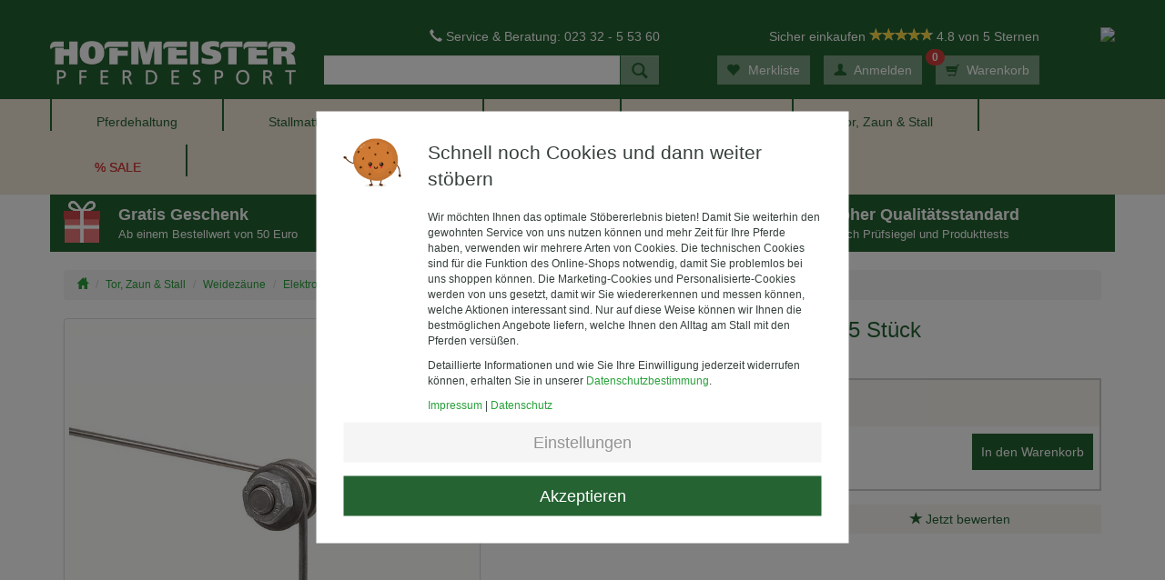

--- FILE ---
content_type: text/html; charset=ISO-8859-1
request_url: https://www.hofmeister-pferdesport.de/p/tor-zaun-stall/weidezaun-pferde/elektrozaun/isolatoren-verbinder/patura-drahtverbindungsschraube-5-stueck
body_size: 14949
content:
<!DOCTYPE html>
<html lang="de">
	<head>
		<title>Patura Drahtverbindungsschraube, 5 Stück kaufen </title>
		<meta name="description" content="Patura Drahtverbindungsschraube, 5 Stück aus der 'Kategorie Isolatoren & Verbinder' bestellen. &#10004; Geprüfter & Zertifizierter Shop - Art-Nr. 112080">
		
	<meta charset="ISO-8859-1">
	<meta http-equiv="X-UA-Compatible" content="IE=edge">
	<meta name="viewport" content="width=device-width, initial-scale=1.0">
	<meta name="page-topic" content="Pferdesport Versand">
	<meta name="copyright" content="Hofmeister Handel GmbH &amp; Co. KG">	
	
		<meta name="robots" content="index,follow">
	
	
	<base href="https://www.hofmeister-pferdesport.de/$WS/hofmeister-pferdesport/websale8_shop-hofmeister-pferdesport/benutzer/templates/01-aa/">
	<link rel="canonical" href="https://www.hofmeister-pferdesport.de/p/tor-zaun-stall/weidezaun-pferde/elektrozaun/isolatoren-verbinder/patura-drahtverbindungsschraube-5-stueck">

		
	
	<link href="../assets/css/flickity.css" rel="stylesheet">
	<link href="../assets/css/cms.css?v=1" rel="stylesheet">
	
	<link href="../assets/css/base.min-a5321f10b21365bd1c53741d7c2d0e97.css" rel="stylesheet">
	<link href="../assets/css/theme.min-23fd1024cca4113750f3380f6011820b.css" rel="stylesheet">
	<link href="../assets/css/uxoptimierung.min-ef43bf03b7386c1329b5af5b35ec6cb1.css" rel="stylesheet">

	
	<script src="../assets/js/modernizr.js"></script>

		
		<!---->
		<script src="//ajax.googleapis.com/ajax/libs/jquery/2.0.3/jquery.min.js"></script>
		
		
	
	<script>(function(w,d,s,l,i){w[l]=w[l]||[];w[l].push({'gtm.start':
	new Date().getTime(),event:'gtm.js'});var f=d.getElementsByTagName(s)[0],
	j=d.createElement(s),dl=l!='dataLayer'?'&l='+l:'';j.async=true;j.src=
	'https://www.googletagmanager.com/gtm.js?id='+i+dl;f.parentNode.insertBefore(j,f);
	})(window,document,'script','dataLayer','GTM-NV4S2KQT');</script>
	

		
		
		<link rel="stylesheet"  type="text/css" href="https://ratenkauf.easycredit.de/ratenkauf/js/ratenrechner/v1/ratenrechner.css">
		<script src="https://ratenkauf.easycredit.de/ratenkauf/js/ratenrechner/v1/ratenrechner.js" type="text/javascript"></script>
		
		<style>
			.modal-header {
				border-bottom: none;
			}
			.embed-responsive {
				height: 80vh;
			}
			.cursor-pointer {
				cursor: pointer;
			}
			.tb-rk {
				background-color: #F8F5F0;
			}
			.tb-rk .ec-rate {
				color:#256332;
			}
		</style>
		
		<script>
			function startEasyCreditRatenkaufrechner() {
				rkPlugin.anzeige("easycredit_ratenkaufrechner", options);
			};
		</script>
	</head>
	
	<body>
		
	
	<noscript><iframe src="https://www.googletagmanager.com/ns.html?id=GTM-NV4S2KQT"
	height="0" width="0" style="display:none;visibility:hidden"></iframe></noscript>
	

		<div id="bg" class="ws-product-bg">
			<div id="ws-product">
				<div id="sticky-header" class="sticky">
					
	<div id="layout"></div>
	<div class="page-header header bg-eggshell">
		<div class="container container-no-padding">			
			<div class="row">
				<div class="col-xs-6 col-md-4 col-lg-3">
					<div class="logo bg-hunter-green">
						<a href="https://www.hofmeister-pferdesport.de">
							<img src="../assets/gfx/logo.png" alt="Hofmeister Pferdesport" class="img-responsive center-block">
						</a>
					</div>
				</div>
				<div class="hidden-xs hidden-sm col-md-4 col-lg-4">
					<p class="text-white text-right"><span class="glyphicon glyphicon-phone"></span> Service & Beratung: 023 32 - 5 53 60</p>
					
	<form action="/websale8/" method="post" role="search">
<input type="hidden" name="Ctx" value="%7bver%2f8%2fver%7d%7bst%2f417%2fst%7d%7bcmd%2f0%2fcmd%7d%7bm%2fwebsale%2fm%7d%7bs%2fhofmeister%2dpferdesport%2fs%7d%7bl%2f01%2daa%2fl%7d%7bmi%2f000184%2fmi%7d%7bpi%2f112080%2fpi%7d%7bpoh%2f1%2fpoh%7d%7bmd5%2f5987cc1ad4fd9987e4e09fbcacfd54c1%2fmd5%7d">

		<input type="hidden" name="type" value="normal-search">
		
		<div class="form-group">
			<div class="input-group">
				<input class="form-control" name="search_input" type="text" value="">
				<span class="input-group-btn">
					<button type="submit" class="btn btn-success"><span class="glyphicon glyphicon-search"></span></button>
				</span>
			</div>
		</div>
	</form>

				</div>
				<div class="col-xs-6 col-md-4 col-lg-5">
					<div class="row">
						<div class="col-xs-12 col-md-8 col-lg-10">
							<div class="hidden-xs hidden-sm">
								<p class="text-right text-white ekomi-text">
									Sicher einkaufen
									<span class="ekomi-stars-wrapper">
										<span class="ekomi-stars"></span>
									</span>
									<span class="hidden-md">
										<span class="ekomi-rating-average"></span> von 5 Sternen
									</span>
								</p>
							</div>
							
	<button type="button" id="ajax-basket-shortbasket-menu">
		<span class="glyphicon glyphicon-shopping-cart"></span> <span class="hidden-xs hidden-sm hidden-md">Warenkorb</span>
		<div><span class="badge pull-right">0</span></div>
	</button>
	
	
		<a href="https://www.hofmeister-pferdesport.de/?websale8=hofmeister-pferdesport&type=LoginUser" id="login-link-menu">
			<span class="glyphicon glyphicon-user"></span> <span class="hidden-xs hidden-sm hidden-md">Anmelden</span>
		</a>
	
	
	
	
	<a href="https://www.hofmeister-pferdesport.de/?websale8=hofmeister-pferdesport" id="memolist-link-menu">
		<span class="glyphicon glyphicon-heart"></span> <span class="hidden-xs hidden-sm hidden-md">Merkliste</span>
		
	</a>

						</div>
						<div class="hidden-xs hidden-sm col-md-4 col-lg-2">
							<a href="https://www.ekomi.de/bewertungen-hans-g-hofmeister-ek.html" target="_blank">
								<img src="" class="img-responsive ekomi-seal">
							</a>
						</div>
					</div>
				</div>
			</div>
		</div>
	</div>

					
	<div class="bg-eggshell header navi">
		<div class="container">
			<div class="row bg-eggshell">
				<div class="col-xs-12">
					<nav class="navbar navbar-default" role="navigation">
						<div class="navbar-header hidden-md hidden-lg">
							<button type="button" class="menubar-toggle" data-offcanvasselector=".sidebar-main" data-offcanvas="true" href="#offcanvas-left">
								<span class="sr-only">Navigation ein-/ausblenden</span>
								<span class="icon-bar"></span>
								<span class="icon-bar"></span>
								<span class="icon-bar"></span>
							</button>
							
	<form action="/websale8/" method="post" role="search">
<input type="hidden" name="Ctx" value="%7bver%2f8%2fver%7d%7bst%2f417%2fst%7d%7bcmd%2f0%2fcmd%7d%7bm%2fwebsale%2fm%7d%7bs%2fhofmeister%2dpferdesport%2fs%7d%7bl%2f01%2daa%2fl%7d%7bmi%2f000184%2fmi%7d%7bpi%2f112080%2fpi%7d%7bpoh%2f1%2fpoh%7d%7bmd5%2f5987cc1ad4fd9987e4e09fbcacfd54c1%2fmd5%7d">

		<input type="hidden" name="type" value="normal-search">
		
		<div class="form-group">
			<div class="input-group">
				<input class="form-control" name="search_input" type="text" value="">
				<span class="input-group-btn">
					<button type="submit" class="btn btn-success"><span class="glyphicon glyphicon-search"></span></button>
				</span>
			</div>
		</div>
	</form>

						</div>
						<div class="navbar-collapse collapse hidden-xs hidden-sm">
										
							<ul class="nav navbar-nav" id="nav">
								
								
									
									<li class="main-nav-level-1 dropdown">
										<a href="https://www.hofmeister-pferdesport.de/c/pferdehaltung-zubehoer" title="Pferdehaltung Zubehör">Pferdehaltung</a>
										
											
											
												<ul class="dropdown-menu">
													
													
														
														<div class="col-xs-3">
															<li class="main-nav-level-2">
																<a href="https://www.hofmeister-pferdesport.de/c/pferdehaltung-zubehoer/sattelkammer-stallzubehoer" title="Sattelkammer &#38; Stallzubehör">Sattelkammer &#38; Stallzubehör</a>
																
																	<ul>
																		
																			<li class="main-nav-level-3">
																				<a href="https://www.hofmeister-pferdesport.de/c/pferdehaltung-zubehoer/sattelkammer-stallzubehoer/sattelhalter-trensenhalter" title="Sattelhalter &#38; Trensenhalter">Sattelhalter &#38; Trensenhalter</a>
																			</li>
																		
																			<li class="main-nav-level-3">
																				<a href="https://www.hofmeister-pferdesport.de/c/pferdehaltung-zubehoer/sattelkammer-stallzubehoer/deckenhalter-gertenhalter" title="Deckenhalter Gertenhalter">Deckenhalter&#38; Gertenhalter</a>
																			</li>
																		
																			<li class="main-nav-level-3">
																				<a href="https://www.hofmeister-pferdesport.de/c/pferdehaltung-zubehoer/sattelkammer-stallzubehoer/stalleimer" title="Stalleimer">Futtertröge &#38; Eimer</a>
																			</li>
																		
																			<li class="main-nav-level-3">
																				<a href="https://www.hofmeister-pferdesport.de/c/pferdehaltung-zubehoer/sattelkammer-stallzubehoer/stallreinigung-pferdestall" title="Stallreinigung Pferdestall">Misten, Abäppeln &#38; Reinigen</a>
																			</li>
																		
																			<li class="main-nav-level-3">
																				<a href="https://www.hofmeister-pferdesport.de/c/pferdehaltung-zubehoer/sattelkammer-stallzubehoer/pferdedusche-zubehoer" title="Pferdedusche &#38; Zubehör">Pferdedusche &#38; Zubehör</a>
																			</li>
																		
																			<li class="main-nav-level-3">
																				<a href="https://www.hofmeister-pferdesport.de/c/pferdehaltung-zubehoer/sattelkammer-stallzubehoer/boxenschilder-stalltafeln" title="Boxenschilder &#38; Stalltafeln">Boxenschilder &#38; Stalltafeln</a>
																			</li>
																		
																			<li class="main-nav-level-3">
																				<a href="https://www.hofmeister-pferdesport.de/c/pferdehaltung-zubehoer/sattelkammer-stallzubehoer/sattelkammer-zubehoer" title="Sattelkammer Zubehör">Stall &#38; Sattelkammer Zubehör</a>
																			</li>
																		
																	</ul>
																
															</li>
														</div>
													
														
														<div class="col-xs-3">
															<li class="main-nav-level-2">
																<a href="https://www.hofmeister-pferdesport.de/c/pferdehaltung-zubehoer/sattelschrank-turnierschrank" title="Sattelschrank Turnierschrank">Sattelschränke &#38; Turnierschränke</a>
																
															</li>
														
													
														
														
															<li class="main-nav-level-2">
																<a href="https://www.hofmeister-pferdesport.de/c/pferdehaltung-zubehoer/schubkarren-futterwagen" title="Schubkarren &#38; Futterwagen">Schubkarren &#38; Futterwagen</a>
																
															</li>
														
													
														
														
															<li class="main-nav-level-2">
																<a href="https://www.hofmeister-pferdesport.de/c/pferdehaltung-zubehoer/heuraufen" title="Heuraufen">Heuraufen</a>
																
															</li>
														
													
														
														
															<li class="main-nav-level-2">
																<a href="https://www.hofmeister-pferdesport.de/c/pferdehaltung-zubehoer/heunetze" title="Heunetze">Heunetze</a>
																
															</li>
														</div>
													
														
														<div class="col-xs-3">
															<li class="main-nav-level-2">
																<a href="https://www.hofmeister-pferdesport.de/c/pferdehaltung-zubehoer/traenketechnik" title="Tränketechnik">Tränketechnik</a>
																
																	<ul>
																		
																			<li class="main-nav-level-3">
																				<a href="https://www.hofmeister-pferdesport.de/c/pferdehaltung-zubehoer/traenketechnik/traenkebecken" title="Tränkebecken">Tränkebecken</a>
																			</li>
																		
																			<li class="main-nav-level-3">
																				<a href="https://www.hofmeister-pferdesport.de/c/pferdehaltung-zubehoer/traenketechnik/frostsichere-traenken" title="Frostsichere Tränken">Frostsichere Tränken</a>
																			</li>
																		
																			<li class="main-nav-level-3">
																				<a href="https://www.hofmeister-pferdesport.de/c/pferdehaltung-zubehoer/traenketechnik/zirkulationsanlagen" title="Zirkulationsanlagen">Zirkulationsanlagen</a>
																			</li>
																		
																			<li class="main-nav-level-3">
																				<a href="https://www.hofmeister-pferdesport.de/c/pferdehaltung-zubehoer/traenketechnik/bacto-protect" title="Bacto Protect">Bacto Protect</a>
																			</li>
																		
																	</ul>
																
															</li>
														
													
														
														
															<li class="main-nav-level-2">
																<a href="https://www.hofmeister-pferdesport.de/c/pferdehaltung-zubehoer/schermaschinen" title="Schermaschinen">Schermaschinen</a>
																
															</li>
														
													
														
														
															<li class="main-nav-level-2">
																<a href="https://www.hofmeister-pferdesport.de/c/pferdehaltung-zubehoer/staubsauger" title="Staubsauger">Staubsauger</a>
																
															</li>
														
													
														
														
															<li class="main-nav-level-2">
																<a href="https://www.hofmeister-pferdesport.de/c/pferdehaltung-zubehoer/pferdegesundheit-wohlbefinden" title="Pferdegesundheit &#38; Wohlbefinden">Pferdegesundheit &#38; Wohlbefinden</a>
																
															</li>
														
													
														
														
															<li class="main-nav-level-2">
																<a href="https://www.hofmeister-pferdesport.de/c/pferdehaltung-zubehoer/pferdesolarium" title="Pferdesolarium">Solarium</a>
																
															</li>
														
													
														
														
															<li class="main-nav-level-2">
																<a href="https://www.hofmeister-pferdesport.de/c/pferdehaltung-zubehoer/windschutz" title="Windschutz">Windschutz</a>
																
															</li>
														
													
														
														
															<li class="main-nav-level-2">
																<a href="https://www.hofmeister-pferdesport.de/c/pferdehaltung-zubehoer/anhaengerzubehoer" title="Anhängerzubehör">Anhängerzubehör</a>
																
															</li>
														
													
													</div>
                                                        <div class="col-xs-3 main-nav-img" data-ajax-cms-json-key="teaserHeaderPferdehaltung"></div>

												</ul>
											
											
											
											
											
											
											
											
											
											
											
											
											
										
									</li>
								
									
									<li class="main-nav-level-1 dropdown">
										<a href="https://www.hofmeister-pferdesport.de/c/stallmatten-pferde" title="Stallmatten Pferde">Stallmatten &#38; Paddockplatten</a>
										
											
											
											
											
											
												<ul class="dropdown-menu">
                                                        <div class="col-xs-3 main-nav-img" data-ajax-cms-json-key="teaserHeaderStallmattenPaddockplatten1"></div>
                                                        <div class="col-xs-3 main-nav-img" data-ajax-cms-json-key="teaserHeaderStallmattenPaddockplatten2"></div>
                                                        <div class="col-xs-3 main-nav-img" data-ajax-cms-json-key="teaserHeaderStallmattenPaddockplatten3"></div>
                                                        <div class="col-xs-3 main-nav-img" data-ajax-cms-json-key="teaserHeaderStallmattenPaddockplatten4"></div>
												</ul>
											
											
											
											
											
											
											
											
											
											
										
									</li>
								
									
									<li class="main-nav-level-1 dropdown">
										<a href="https://www.hofmeister-pferdesport.de/c/pferdetraining-zubehoer" title="Pferdetraining Zubehör">Training</a>
										
											
											
											
											
											
											
											
											
												<ul class="dropdown-menu">
													
													
														
														<div class="col-xs-3">
															<li class="main-nav-level-2">
																<a href="https://www.hofmeister-pferdesport.de/c/pferdetraining-zubehoer/hindernisse" title="Hindernisse">Hindernisse</a>
																
																	<ul>
																		
																			<li class="main-nav-level-3">
																				<a href="https://www.hofmeister-pferdesport.de/c/pferdetraining-zubehoer/hindernisse/cavaletti-hindernisblock" title="Cavaletti &#38; Hindernisblock">Cavaletti &#38; Hindernisblock</a>
																			</li>
																		
																			<li class="main-nav-level-3">
																				<a href="https://www.hofmeister-pferdesport.de/c/pferdetraining-zubehoer/hindernisse/hindernisstaender" title="Hindernisständer">Hindernisständer</a>
																			</li>
																		
																			<li class="main-nav-level-3">
																				<a href="https://www.hofmeister-pferdesport.de/c/pferdetraining-zubehoer/hindernisse/hindernisstangen" title="Hindernisstangen">Hindernisstangen</a>
																			</li>
																		
																			<li class="main-nav-level-3">
																				<a href="https://www.hofmeister-pferdesport.de/c/pferdetraining-zubehoer/hindernisse/hindernispakete" title="Hindernispakete">Hindernispakete</a>
																			</li>
																		
																			<li class="main-nav-level-3">
																				<a href="https://www.hofmeister-pferdesport.de/c/pferdetraining-zubehoer/hindernisse/wassergraben" title="Wassergraben">Wassergraben</a>
																			</li>
																		
																	</ul>
																
															</li>
														</div>
													
														
														<div class="col-xs-3">
															<li class="main-nav-level-2">
																<a href="https://www.hofmeister-pferdesport.de/c/pferdetraining-zubehoer/aufstiegshilfe" title="Aufstiegshilfe">Aufstiegshilfe</a>
																
															</li>
														
													
														
														
															<li class="main-nav-level-2">
																<a href="https://www.hofmeister-pferdesport.de/c/pferdetraining-zubehoer/reitplatzzubehoer" title="Reitplatzzubehör">Reitplatzzubehör</a>
																
																	<ul>
																		
																			<li class="main-nav-level-3">
																				<a href="https://www.hofmeister-pferdesport.de/c/pferdetraining-zubehoer/reitplatzzubehoer/dressurbuchstaben-kegel" title="Dressurbuchstaben &#38; Kegel">Dressurbuchstaben &#38; Kegel</a>
																			</li>
																		
																			<li class="main-nav-level-3">
																				<a href="https://www.hofmeister-pferdesport.de/c/pferdetraining-zubehoer/reitplatzzubehoer/hindernisnummern" title="Hindernisnummern">Hindernisnummern</a>
																			</li>
																		
																			<li class="main-nav-level-3">
																				<a href="https://www.hofmeister-pferdesport.de/c/pferdetraining-zubehoer/reitplatzzubehoer/multifunktionskegel-pylone" title="Multifunktionskegel &#38; Pylone">Multifunktionskegel &#38; Pylone</a>
																			</li>
																		
																			<li class="main-nav-level-3">
																				<a href="https://www.hofmeister-pferdesport.de/c/pferdetraining-zubehoer/reitplatzzubehoer/reitplatzbegrenzung" title="Reitplatzbegrenzung">Reitplatzbegrenzung</a>
																			</li>
																		
																	</ul>
																
															</li>
														</div>
													
														
														<div class="col-xs-3">
															<li class="main-nav-level-2">
																<a href="https://www.hofmeister-pferdesport.de/c/pferdetraining-zubehoer/reiterspiele-mounted-games" title="Reiterspiele &#38; Mounted Games">Reiterspiele &#38; Mounted Games</a>
																
															</li>
														
													
														
														
															<li class="main-nav-level-2">
																<a href="https://www.hofmeister-pferdesport.de/c/pferdetraining-zubehoer/trailtraining" title="Trailtraining">Trailtraining</a>
																
															</li>
														
													
														
														
															<li class="main-nav-level-2">
																<a href="https://www.hofmeister-pferdesport.de/c/pferdetraining-zubehoer/pferdespielball" title="Pferdespielball">Spielball</a>
																
															</li>
														
													
													</div>
                                                        <div class="col-xs-3 main-nav-img" data-ajax-cms-json-key="teaserHeaderTraining"></div>
                        </ul>
											
											
											
											
											
											
											
										
									</li>
								
									
									<li class="main-nav-level-1 dropdown">
										<a href="https://www.hofmeister-pferdesport.de/c/reitbedarf-online" title="Reitbedarf online">Pferd &#38; Reiter</a>
										
											
											
											
											
											
											
											
											
											
											
											
												<ul class="dropdown-menu">
													
													
														
														<div class="col-xs-3">
															<li class="main-nav-level-2">
																<a href="https://www.hofmeister-pferdesport.de/c/reitbedarf-online/pferd" title="Pferd">Pferd</a>
																
																	<ul>
																		
																			<li class="main-nav-level-3">
																				<a href="https://www.hofmeister-pferdesport.de/c/reitbedarf-online/pferd/schabracken-pads" title="Schabracken &#38; Pads">Schabracken &#38; Pads</a>
																			</li>
																		
																			<li class="main-nav-level-3">
																				<a href="https://www.hofmeister-pferdesport.de/c/reitbedarf-online/pferd/sattel" title="Sattel">Sattel</a>
																			</li>
																		
																			<li class="main-nav-level-3">
																				<a href="https://www.hofmeister-pferdesport.de/c/reitbedarf-online/pferd/trense-zaumzeug" title="Trense &#38; Zaumzeug">Trense &#38; Zaumzeug</a>
																			</li>
																		
																			<li class="main-nav-level-3">
																				<a href="https://www.hofmeister-pferdesport.de/c/reitbedarf-online/pferd/hilfszuegel-vorderzeug" title="Hilfszügel &#38; Vorderzeug">Hilfszügel &#38; Vorderzeug</a>
																			</li>
																		
																			<li class="main-nav-level-3">
																				<a href="https://www.hofmeister-pferdesport.de/c/reitbedarf-online/pferd/gebisse" title="Gebisse">Gebisse</a>
																			</li>
																		
																			<li class="main-nav-level-3">
																				<a href="https://www.hofmeister-pferdesport.de/c/reitbedarf-online/pferd/pferdedecken" title="Pferdedecken">Pferdedecken</a>
																			</li>
																		
																			<li class="main-nav-level-3">
																				<a href="https://www.hofmeister-pferdesport.de/c/reitbedarf-online/pferd/fliegenschutz" title="Fliegenschutz">Fliegenschutz</a>
																			</li>
																		
																			<li class="main-nav-level-3">
																				<a href="https://www.hofmeister-pferdesport.de/c/reitbedarf-online/pferd/longieren-voltigieren" title="Longieren &#38; Voltigieren">Longieren &#38; Voltigieren</a>
																			</li>
																		
																			<li class="main-nav-level-3">
																				<a href="https://www.hofmeister-pferdesport.de/c/reitbedarf-online/pferd/beine-hufe" title="Beine &#38; Hufe">Beine &#38; Hufe</a>
																			</li>
																		
																			<li class="main-nav-level-3">
																				<a href="https://www.hofmeister-pferdesport.de/c/reitbedarf-online/pferd/futtermittel" title="Futtermittel">Futtermittel</a>
																			</li>
																		
																			<li class="main-nav-level-3">
																				<a href="https://www.hofmeister-pferdesport.de/c/reitbedarf-online/pferd/putzen-pflegen" title="Putzen &#38; Pflegen">Putzen &#38; Pflegen</a>
																			</li>
																		
																			<li class="main-nav-level-3">
																				<a href="https://www.hofmeister-pferdesport.de/c/reitbedarf-online/pferd/halfter-strick-maulkorb" title="Halfter, Strick &#38; Maulkorb">Halfter, Strick &#38; Maulkorb</a>
																			</li>
																		
																			<li class="main-nav-level-3">
																				<a href="https://www.hofmeister-pferdesport.de/c/reitbedarf-online/pferd/pony-shetty" title="Pony &#38; Shetty">Pony &#38; Shetty</a>
																			</li>
																		
																	</ul>
																
															</li>
														</div>
													
														
														<div class="col-xs-3">
															<li class="main-nav-level-2">
																<a href="https://www.hofmeister-pferdesport.de/c/reitbedarf-online/hundezubehoer-shop" title="Hundezubehör Shop">Hund</a>
																
																	<ul>
																		
																			<li class="main-nav-level-3">
																				<a href="https://www.hofmeister-pferdesport.de/c/reitbedarf-online/hundezubehoer-shop/hundegeschirr" title="Hundegeschirr">Hundegeschirr</a>
																			</li>
																		
																			<li class="main-nav-level-3">
																				<a href="https://www.hofmeister-pferdesport.de/c/reitbedarf-online/hundezubehoer-shop/hundehalsband" title="Hundehalsband">Hundehalsband</a>
																			</li>
																		
																			<li class="main-nav-level-3">
																				<a href="https://www.hofmeister-pferdesport.de/c/reitbedarf-online/hundezubehoer-shop/hundeleinen" title="Hundeleinen">Hundeleinen</a>
																			</li>
																		
																			<li class="main-nav-level-3">
																				<a href="https://www.hofmeister-pferdesport.de/c/reitbedarf-online/hundezubehoer-shop/hundemantel" title="Hundemantel">Hundemantel</a>
																			</li>
																		
																			<li class="main-nav-level-3">
																				<a href="https://www.hofmeister-pferdesport.de/c/reitbedarf-online/hundezubehoer-shop/hundebett" title="Hundebett">Hundebett</a>
																			</li>
																		
																			<li class="main-nav-level-3">
																				<a href="https://www.hofmeister-pferdesport.de/c/reitbedarf-online/hundezubehoer-shop/hundetraining-zubehoer" title="Hundetraining Zubehör">Hundetraining Zubehör</a>
																			</li>
																		
																	</ul>
																
															</li>
														
													
														
														
															<li class="main-nav-level-2">
																<a href="https://www.hofmeister-pferdesport.de/c/reitbedarf-online/reiter" title="Reiter">Reiter</a>
																
																	<ul>
																		
																			<li class="main-nav-level-3">
																				<a href="https://www.hofmeister-pferdesport.de/c/reitbedarf-online/reiter/reitbekleidung" title="Reitbekleidung">Reitbekleidung</a>
																			</li>
																		
																			<li class="main-nav-level-3">
																				<a href="https://www.hofmeister-pferdesport.de/c/reitbedarf-online/reiter/sicherheit" title="Sicherheit">Sicherheit</a>
																			</li>
																		
																			<li class="main-nav-level-3">
																				<a href="https://www.hofmeister-pferdesport.de/c/reitbedarf-online/reiter/reitstiefel-schuhe" title="Reitstiefel &#38; Schuhe">Reitstiefel &#38; Schuhe</a>
																			</li>
																		
																			<li class="main-nav-level-3">
																				<a href="https://www.hofmeister-pferdesport.de/c/reitbedarf-online/reiter/turnier" title="Turnier">Turnier</a>
																			</li>
																		
																			<li class="main-nav-level-3">
																				<a href="https://www.hofmeister-pferdesport.de/c/reitbedarf-online/reiter/handschuhe" title="Handschuhe">Handschuhe</a>
																			</li>
																		
																			<li class="main-nav-level-3">
																				<a href="https://www.hofmeister-pferdesport.de/c/reitbedarf-online/reiter/gerten-sporen" title="Gerten &#38; Sporen">Gerten &#38; Sporen</a>
																			</li>
																		
																			<li class="main-nav-level-3">
																				<a href="https://www.hofmeister-pferdesport.de/c/reitbedarf-online/reiter/reitlehrer-funkgeraet-kommunikationssystem" title="Reitlehrer Funkgerät &#38; Kommunikationssystem">Reitlehrer Funkgerät &#38; Kommunikationssystem</a>
																			</li>
																		
																			<li class="main-nav-level-3">
																				<a href="https://www.hofmeister-pferdesport.de/c/reitbedarf-online/reiter/geschenke" title="Geschenke">Geschenke</a>
																			</li>
																		
																			<li class="main-nav-level-3">
																				<a href="https://www.hofmeister-pferdesport.de/c/reitbedarf-online/reiter/lifestyle" title="Lifestyle">Lifestyle</a>
																			</li>
																		
																	</ul>
																
															</li>
														</div>
													
														
														<div class="col-xs-3">
															<li class="main-nav-level-2">
																<a href="https://www.hofmeister-pferdesport.de/c/reitbedarf-online/islandpferd" title="Islandpferd">Islandpferd</a>
																
															</li>
														
													
														
														
															<li class="main-nav-level-2">
																<a href="https://www.hofmeister-pferdesport.de/c/reitbedarf-online/sommerekzem" title="Sommerekzem">Sommerekzem</a>
																
															</li>
														
													
														
														
															<li class="main-nav-level-2">
																<a href="https://www.hofmeister-pferdesport.de/c/reitbedarf-online/eskadron-kollektion" title="Eskadron Kollektion">Eskadron Kollektion</a>
																
																	<ul>
																		
																			<li class="main-nav-level-3">
																				<a href="https://www.hofmeister-pferdesport.de/c/reitbedarf-online/eskadron-kollektion/eskadron-heritage-2025" title="Eskadron Heritage 2025">Eskadron Heritage 2025</a>
																			</li>
																		
																			<li class="main-nav-level-3">
																				<a href="https://www.hofmeister-pferdesport.de/c/reitbedarf-online/eskadron-kollektion/eskadron-dynamic-2025" title="Eskadron Dynamic 2025">Eskadron Dynamic 2025</a>
																			</li>
																		
																			<li class="main-nav-level-3">
																				<a href="https://www.hofmeister-pferdesport.de/c/reitbedarf-online/eskadron-kollektion/eskadron-platinum-2025" title="Eskadron Platinum 2025">Eskadron Platinum 2025</a>
																			</li>
																		
																			<li class="main-nav-level-3">
																				<a href="https://www.hofmeister-pferdesport.de/c/reitbedarf-online/eskadron-kollektion/eskadron-classic-sports-2025" title="Eskadron Classic Sports 2025">Eskadron Classic Sports 2025</a>
																			</li>
																		
																			<li class="main-nav-level-3">
																				<a href="https://www.hofmeister-pferdesport.de/c/reitbedarf-online/eskadron-kollektion/eskadron-heritage-2024" title="Eskadron Heritage 2024">Eskadron Heritage 2024</a>
																			</li>
																		
																			<li class="main-nav-level-3">
																				<a href="https://www.hofmeister-pferdesport.de/c/reitbedarf-online/eskadron-kollektion/eskadron-platinum-2024" title="Eskadron Platinum 2024">Eskadron Platinum 2024</a>
																			</li>
																		
																			<li class="main-nav-level-3">
																				<a href="https://www.hofmeister-pferdesport.de/c/reitbedarf-online/eskadron-kollektion/eskadron-dynamic-2024" title="Eskadron Dynamic 2024">Eskadron Dynamic 2024</a>
																			</li>
																		
																			<li class="main-nav-level-3">
																				<a href="https://www.hofmeister-pferdesport.de/c/reitbedarf-online/eskadron-kollektion/eskadron-classic-sports-2024" title="Eskadron Classic Sports 2024">Eskadron Classic Sports 2024</a>
																			</li>
																		
																			<li class="main-nav-level-3">
																				<a href="https://www.hofmeister-pferdesport.de/c/reitbedarf-online/eskadron-kollektion/eskadron-heritage-2023" title="Eskadron Heritage 2023">Eskadron Heritage 2023</a>
																			</li>
																		
																			<li class="main-nav-level-3">
																				<a href="https://www.hofmeister-pferdesport.de/c/reitbedarf-online/eskadron-kollektion/eskadron-platinum-2023" title="Eskadron Platinum 2023">Eskadron Platinum 2023</a>
																			</li>
																		
																			<li class="main-nav-level-3">
																				<a href="https://www.hofmeister-pferdesport.de/c/reitbedarf-online/eskadron-kollektion/eskadron-platinum-pure-2023" title="Eskadron Platinum Pure 2023">Eskadron Platinum Pure 2023</a>
																			</li>
																		
																			<li class="main-nav-level-3">
																				<a href="https://www.hofmeister-pferdesport.de/c/reitbedarf-online/eskadron-kollektion/eskadron-outlet" title="Eskadron Outlet">Ältere Eskadron Kollektion</a>
																			</li>
																		
																	</ul>
																
															</li>
														
													
														
														
															<li class="main-nav-level-2">
																<a href="https://www.hofmeister-pferdesport.de/c/reitbedarf-online/kollektionen" title="Kollektionen">Kollektionen</a>
																
																	<ul>
																		
																			<li class="main-nav-level-3">
																				<a href="https://www.hofmeister-pferdesport.de/c/reitbedarf-online/kollektionen/samshield" title="Samshield">Samshield</a>
																			</li>
																		
																			<li class="main-nav-level-3">
																				<a href="https://www.hofmeister-pferdesport.de/c/reitbedarf-online/kollektionen/abus-pikeur" title="Abus Pikeur">Abus Pikeur</a>
																			</li>
																		
																			<li class="main-nav-level-3">
																				<a href="https://www.hofmeister-pferdesport.de/c/reitbedarf-online/kollektionen/schockemoehle-sports" title="Schockemöhle Sports">Schockemöhle Sports</a>
																			</li>
																		
																			<li class="main-nav-level-3">
																				<a href="https://www.hofmeister-pferdesport.de/c/reitbedarf-online/kollektionen/pikeur" title="Pikeur">Pikeur</a>
																			</li>
																		
																			<li class="main-nav-level-3">
																				<a href="https://www.hofmeister-pferdesport.de/c/reitbedarf-online/kollektionen/kingsland" title="Kingsland">Kingsland</a>
																			</li>
																		
																			<li class="main-nav-level-3">
																				<a href="https://www.hofmeister-pferdesport.de/c/reitbedarf-online/kollektionen/cavallo" title="Cavallo">Cavallo</a>
																			</li>
																		
																			<li class="main-nav-level-3">
																				<a href="https://www.hofmeister-pferdesport.de/c/reitbedarf-online/kollektionen/spooks" title="Spooks">Spooks</a>
																			</li>
																		
																			<li class="main-nav-level-3">
																				<a href="https://www.hofmeister-pferdesport.de/c/reitbedarf-online/kollektionen/mountain-horse" title="Mountain Horse">Mountain Horse</a>
																			</li>
																		
																			<li class="main-nav-level-3">
																				<a href="https://www.hofmeister-pferdesport.de/c/reitbedarf-online/kollektionen/euro-star" title="euro-star">euro-star</a>
																			</li>
																		
																			<li class="main-nav-level-3">
																				<a href="https://www.hofmeister-pferdesport.de/c/reitbedarf-online/kollektionen/lemieux" title="LeMieux">LeMieux</a>
																			</li>
																		
																			<li class="main-nav-level-3">
																				<a href="https://www.hofmeister-pferdesport.de/c/reitbedarf-online/kollektionen/imperial-riding" title="Imperial Riding">Imperial Riding</a>
																			</li>
																		
																			<li class="main-nav-level-3">
																				<a href="https://www.hofmeister-pferdesport.de/c/reitbedarf-online/kollektionen/hv-polo" title="HV Polo">HV Polo</a>
																			</li>
																		
																			<li class="main-nav-level-3">
																				<a href="https://www.hofmeister-pferdesport.de/c/reitbedarf-online/kollektionen/equiline" title="Equiline">Equiline</a>
																			</li>
																		
																	</ul>
																
															</li>
														
													
														
														
															<li class="main-nav-level-2">
																<a href="https://www.hofmeister-pferdesport.de/c/reitbedarf-online/hobby-horses" title="Hobby Horses">Hobby Horses</a>
																
															</li>
														
													
													</div>
                                                        <div class="col-xs-3 main-nav-img" data-ajax-cms-json-key="teaserHeaderPferdUndReiter"></div>													
												</ul>
											
											
											
											
										
									</li>
								
									
									<li class="main-nav-level-1 dropdown">
										<a href="https://www.hofmeister-pferdesport.de/c/tor-zaun-stall" title="Tor, Zaun &#38; Stall">Tor, Zaun &#38; Stall</a>
										
											
											
											
											
											
											
											
											
											
											
											
											
											
											
												<ul class="dropdown-menu">
													
													
														
														<div class="col-xs-3">
															<li class="main-nav-level-2">
																<a href="https://www.hofmeister-pferdesport.de/c/tor-zaun-stall/tore-pferde" title="Tore Pferde">Tore</a>
																
																	<ul>
																		
																			<li class="main-nav-level-3">
																				<a href="https://www.hofmeister-pferdesport.de/c/tor-zaun-stall/tore-pferde/holztore" title="Holztore">Holztore</a>
																			</li>
																		
																			<li class="main-nav-level-3">
																				<a href="https://www.hofmeister-pferdesport.de/c/tor-zaun-stall/tore-pferde/weidetore-panels" title="Weidetore &#38; Panels">Weidetore &#38; Panels</a>
																			</li>
																		
																			<li class="main-nav-level-3">
																				<a href="https://www.hofmeister-pferdesport.de/c/tor-zaun-stall/tore-pferde/zubehoer-tore" title="Zubehör Tore">Zubehör Tore</a>
																			</li>
																		
																	</ul>
																
															</li>
														</div>
													
														
														<div class="col-xs-3">
															<li class="main-nav-level-2">
																<a href="https://www.hofmeister-pferdesport.de/c/tor-zaun-stall/weidezaun-pferde" title="Weidezaun Pferde">Weidezäune</a>
																
																	<ul>
																		
																			<li class="main-nav-level-3">
																				<a href="https://www.hofmeister-pferdesport.de/c/tor-zaun-stall/weidezaun-pferde/holzzaun" title="Holzzaun">Holzzaun</a>
																			</li>
																		
																			<li class="main-nav-level-3">
																				<a href="https://www.hofmeister-pferdesport.de/c/tor-zaun-stall/weidezaun-pferde/elektrozaun" title="Elektrozaun">Elektrozaun</a>
																			</li>
																		
																			<li class="main-nav-level-3">
																				<a href="https://www.hofmeister-pferdesport.de/c/tor-zaun-stall/weidezaun-pferde/kunststoffzaun" title="Kunststoffzaun">Kunststoffzaun</a>
																			</li>
																		
																			<li class="main-nav-level-3">
																				<a href="https://www.hofmeister-pferdesport.de/c/tor-zaun-stall/weidezaun-pferde/stahlzaun-rohrverbinder" title="Stahlzaun &#38; Rohrverbinder">Stahlzaun &#38; Rohrverbinder</a>
																			</li>
																		
																	</ul>
																
															</li>
														</div>
													
														
														<div class="col-xs-3">
															<li class="main-nav-level-2">
																<a href="https://www.hofmeister-pferdesport.de/c/tor-zaun-stall/stall-pferde" title="Stall Pferde">Stall</a>
																
																	<ul>
																		
																			<li class="main-nav-level-3">
																				<a href="https://www.hofmeister-pferdesport.de/c/tor-zaun-stall/stall-pferde/weideschutzhuette-offenstall" title="Weideschutzhütte &#38; Offenstall">Weideschutzhütte &#38; Offenstall</a>
																			</li>
																		
																			<li class="main-nav-level-3">
																				<a href="https://www.hofmeister-pferdesport.de/c/tor-zaun-stall/stall-pferde/aussenboxenstall" title="Aussenboxenstall">Aussenboxenstall</a>
																			</li>
																		
																			<li class="main-nav-level-3">
																				<a href="https://www.hofmeister-pferdesport.de/c/tor-zaun-stall/stall-pferde/stall-mit-stallgasse" title="Stall mit Stallgasse">Stall mit Stallgasse</a>
																			</li>
																		
																			<li class="main-nav-level-3">
																				<a href="https://www.hofmeister-pferdesport.de/c/tor-zaun-stall/stall-pferde/stalltueren-stallfenster" title="Stalltüren &#38; Stallfenster">Stalltüren &#38; Stallfenster</a>
																			</li>
																		
																			<li class="main-nav-level-3">
																				<a href="https://www.hofmeister-pferdesport.de/c/tor-zaun-stall/stall-pferde/stallzubehoer" title="Stallzubehör">Stallzubehör</a>
																			</li>
																		
																	</ul>
																
															</li>
														
													
														
														
															<li class="main-nav-level-2">
																<a href="https://www.hofmeister-pferdesport.de/c/tor-zaun-stall/geschenkartikel" title="Geschenkartikel">Geschenkartikel</a>
																
															</li>
														
													
													</div>
                                                        <div class="col-xs-3 main-nav-img" data-ajax-cms-json-key="teaserHeaderTorZaunStall"></div>
												</ul>
											
										
									</li>
								
									
									<li class="main-nav-level-1">
										<a href="https://www.hofmeister-pferdesport.de/c/reitsport-sale" title="Reitsport Sale">Sale</a>
										
									</li>
								
							</ul>
						</div>
					</nav>
				</div>
			</div>
			
	<aside class="sidebar-main off-canvas is-left">
		<div data-fetchurl="https://www.hofmeister-pferdesport.de/incl_menu-htm.htm?websale8=hofmeister-pferdesport&amp;tpl=incl_menu.htm" data-categoryid="1" data-maincategoryid="1" data-subcategory-nav="true" class="sidebar-categories-wrapper">
			<div class="sidebar-categories-navigation">
				
				<div class="navigation-smartphone">
					<ul class="navigation-list ">
						<li class="navigation-entry">
							<span class="navigation-link" title="Kategorien">KATEGORIEN</span>	
						</li>
						<li class="navigation-entry entry-close-off-canvas">
							<span class="pull-right"><span class="glyphicon glyphicon-remove"></span></span>
						</li>
					</ul>
				</div>
				<ul role="menu" class="sidebar-navigation categories-navigation navigation-list is-drop-down is-level0 is-rounded" id="sidebar">
					
						
							<li role="menuitem" class="navigation-entry has-sub-children">
								<a title="Pferdehaltung Zubehör" href="https://www.hofmeister-pferdesport.de/c/pferdehaltung-zubehoer" data-fetchurl="https://www.hofmeister-pferdesport.de/incl_menu-htm.htm?websale8=hofmeister-pferdesport&amp;tpl=incl_menu.htm&otp1=000005" data-categoryid="000005" class="navigation-link link-go-forward" data-eventcategory="Mobile Navigation" data-eventaction="Pferdehaltung Zubehör" data-eventlabel="https://www.hofmeister-pferdesport.de/c/pferdehaltung-zubehoer">
									Pferdehaltung
									<span class="pull-right"><span class="glyphicon glyphicon-chevron-right"></span></span>
								</a>	
							</li>
						
						
					
						
							<li role="menuitem" class="navigation-entry has-sub-children">
								<a title="Stallmatten Pferde" href="https://www.hofmeister-pferdesport.de/c/stallmatten-pferde" data-fetchurl="https://www.hofmeister-pferdesport.de/incl_menu-htm.htm?websale8=hofmeister-pferdesport&amp;tpl=incl_menu.htm&otp1=000006" data-categoryid="000006" class="navigation-link link-go-forward" data-eventcategory="Mobile Navigation" data-eventaction="Stallmatten Pferde" data-eventlabel="https://www.hofmeister-pferdesport.de/c/stallmatten-pferde">
									Stallmatten &#38; Paddockplatten
									<span class="pull-right"><span class="glyphicon glyphicon-chevron-right"></span></span>
								</a>	
							</li>
						
						
					
						
							<li role="menuitem" class="navigation-entry has-sub-children">
								<a title="Pferdetraining Zubehör" href="https://www.hofmeister-pferdesport.de/c/pferdetraining-zubehoer" data-fetchurl="https://www.hofmeister-pferdesport.de/incl_menu-htm.htm?websale8=hofmeister-pferdesport&amp;tpl=incl_menu.htm&otp1=000003" data-categoryid="000003" class="navigation-link link-go-forward" data-eventcategory="Mobile Navigation" data-eventaction="Pferdetraining Zubehör" data-eventlabel="https://www.hofmeister-pferdesport.de/c/pferdetraining-zubehoer">
									Training
									<span class="pull-right"><span class="glyphicon glyphicon-chevron-right"></span></span>
								</a>	
							</li>
						
						
					
						
							<li role="menuitem" class="navigation-entry has-sub-children">
								<a title="Reitbedarf online" href="https://www.hofmeister-pferdesport.de/c/reitbedarf-online" data-fetchurl="https://www.hofmeister-pferdesport.de/incl_menu-htm.htm?websale8=hofmeister-pferdesport&amp;tpl=incl_menu.htm&otp1=000516" data-categoryid="000516" class="navigation-link link-go-forward" data-eventcategory="Mobile Navigation" data-eventaction="Reitbedarf online" data-eventlabel="https://www.hofmeister-pferdesport.de/c/reitbedarf-online">
									Pferd &#38; Reiter
									<span class="pull-right"><span class="glyphicon glyphicon-chevron-right"></span></span>
								</a>	
							</li>
						
						
					
						
							<li role="menuitem" class="navigation-entry has-sub-children">
								<a title="Tor, Zaun &#38; Stall" href="https://www.hofmeister-pferdesport.de/c/tor-zaun-stall" data-fetchurl="https://www.hofmeister-pferdesport.de/incl_menu-htm.htm?websale8=hofmeister-pferdesport&amp;tpl=incl_menu.htm&otp1=000517" data-categoryid="000517" class="navigation-link link-go-forward" data-eventcategory="Mobile Navigation" data-eventaction="Tor, Zaun &#38; Stall" data-eventlabel="https://www.hofmeister-pferdesport.de/c/tor-zaun-stall">
									Tor, Zaun &#38; Stall
									<span class="pull-right"><span class="glyphicon glyphicon-chevron-right"></span></span>
								</a>	
							</li>
						
						
					
						
							<li role="menuitem" class="navigation-entry has-sub-children">
								<a title="Reitsport Sale" href="https://www.hofmeister-pferdesport.de/c/reitsport-sale" data-fetchurl="https://www.hofmeister-pferdesport.de/incl_menu-htm.htm?websale8=hofmeister-pferdesport&amp;tpl=incl_menu.htm&otp1=000206" data-categoryid="000206" class="navigation-link link-go-forward" data-eventcategory="Mobile Navigation" data-eventaction="Reitsport Sale" data-eventlabel="https://www.hofmeister-pferdesport.de/c/reitsport-sale">
									Sale
									<span class="pull-right"><span class="glyphicon glyphicon-chevron-right"></span></span>
								</a>	
							</li>
						
						
					
				</ul>
			</div>
		</div>
	</aside>

		</div>
	</div>

				</div>
				<div id="ws-product-ux">
					
	<div class="container">
		<div class="row">
			<div class="row cms_teaser_mobile">    
      <div class="teaser col-xs-12 col-md-4">
                  <div class="col-xs-3">
                
              <picture>      
                <img class="img-responsive" src="https://cms.hofmeister-pferdesport.de/site/assets/files/2065/teaser_gratisgeschenkt.png" alt="Gratischgeschenk ab einem Bestellwert von 50?!">
              </picture>
                      </div>    
          <div class="col-xs-9">
            <div class="text-container">          
              <div class="slogan">
                  Gratis Geschenk              </div>
              <div class="subslogan">
                Ab einem Bestellwert von 50 Euro              </div>
            </div>
          </div>
          
                </div>
      <div class="teaser col-md-4 hidden-xs hidden-sm">
                  <div class="col-xs-3"> 
               
              <picture>      
                <img class="img-responsive" src="https://cms.hofmeister-pferdesport.de/site/assets/files/2065/40_jahre.webp" alt="">
              </picture>
                      </div>    
          <div class="col-xs-9">
            <div class="text-container">          
              <div class="slogan">
                  Profis in der Reitsportbranche              </div>
              <div class="subslogan">
                Seit über 40 Jahren              </div>
            </div>
          </div>
          
                </div>
      <div class="teaser col-md-4 hidden-xs hidden-sm">
                  <div class="col-xs-3">   
             
              <picture>      
                <img class="img-responsive" src="https://cms.hofmeister-pferdesport.de/site/assets/files/2065/teaser_qualitat_s.webp" alt="">
              </picture>
                      </div>    
          <div class="col-xs-9">
            <div class="text-container">          
              <div class="slogan">
                  Hoher Qualitätsstandard              </div>
              <div class="subslogan">
                Durch Prüfsiegel und Produkttests              </div>
            </div>
          </div>
          
                </div>
    </div>
		</div>
		<div class="row">
			<div class="col-xs-12">
				<ol class="breadcrumb">
					<li><a href="https://www.hofmeister-pferdesport.de"><span class="glyphicon glyphicon-home"></span></a></li>
					
						
							<li><a href="https://www.hofmeister-pferdesport.de/c/tor-zaun-stall" name="Tor, Zaun & Stall">Tor, Zaun & Stall</a></li>
						
							<li><a href="https://www.hofmeister-pferdesport.de/c/tor-zaun-stall/weidezaun-pferde" name="Weidezäune">Weidezäune</a></li>
						
							<li><a href="https://www.hofmeister-pferdesport.de/c/tor-zaun-stall/weidezaun-pferde/elektrozaun" name="Elektrozaun">Elektrozaun</a></li>
						
							<li><a href="https://www.hofmeister-pferdesport.de/c/tor-zaun-stall/weidezaun-pferde/elektrozaun/isolatoren-verbinder" name="Isolatoren & Verbinder">Isolatoren & Verbinder</a></li>
						
					
					
						<li class="active"><a href="https://www.hofmeister-pferdesport.de/p/tor-zaun-stall/weidezaun-pferde/elektrozaun/isolatoren-verbinder/patura-drahtverbindungsschraube-5-stueck">Patura Drahtverbindungsschraube, 5 Stück</a></li>
					
				</ol>
			</div>
		</div>
		
		<div id="product-data-ux">
			
				
	<span itemscope itemtype="http://schema.org/Product">
		<meta itemprop="name" content="Patura Drahtverbindungsschraube, 5 Stück">
		<meta itemprop="productID" content="sku:112080">
		<meta itemprop="description" content="Drahtverbindungsschraube von Patura, feuerverzinkt, zur elektrischen Querverbindung mehrerer Drähte oder zum Anschluß von Elektrozaunkabel am Zaun. VE 5 St.">
		<meta itemprop="image" content="https://www.hofmeister-pferdesport.de//$WS/hofmeister-pferdesport/websale8_shop-hofmeister-pferdesport/produkte/medien/bilder/normal/112080.jpg">
		<span itemprop="brand" itemscope itemtype="http://schema.org/Brand">
			<meta itemprop="name" content="Patura">
			
		</span>			
		<meta itemprop="category" content="Tor, Zaun & Stall > Weidezäune > Elektrozaun > Isolatoren & Verbinder">
		
		<meta itemprop="url" content="https://www.hofmeister-pferdesport.de/p/tor-zaun-stall/weidezaun-pferde/elektrozaun/isolatoren-verbinder/patura-drahtverbindungsschraube-5-stueck">
		<meta itemprop="sku" content="112080">
		<meta itemprop="gtin" content="4032922013475">
		<span itemprop="offers" itemscope itemtype="http://schema.org/Offer">
			
			
			<meta itemprop="price" content="9.80">				
			<meta itemprop="priceCurrency" content="EUR">
							
			<meta itemprop="itemCondition" itemtype="http://schema.org/OfferItemCondition" content="http://schema.org/NewCondition">
			
				
					
					
						<meta itemprop="availability" content="http://schema.org/OutOfStock">
					
					
				
			
			
			<meta itemprop="url" content="https://www.hofmeister-pferdesport.de/p/tor-zaun-stall/weidezaun-pferde/elektrozaun/isolatoren-verbinder/patura-drahtverbindungsschraube-5-stueck">
		</span>
		
		
		<!-- CS-Links (Ähnliche Produkte) -->
			
				
		<!-- C-Links (Zubehör) -->
		
		
		
	</span>

				<form action="/p/tor-zaun-stall/weidezaun-pferde/elektrozaun/isolatoren-verbinder/patura-drahtverbindungsschraube-5-stueck" class="form-horizontal" id="productform" method="Post" name="productform" role="form">
<input type="hidden" name="Ctx" value="%7bver%2f8%2fver%7d%7bst%2f3ed%2fst%7d%7bcmd%2f0%2fcmd%7d%7bm%2fwebsale%2fm%7d%7bs%2fhofmeister%2dpferdesport%2fs%7d%7bl%2f01%2daa%2fl%7d%7bmi%2f000184%2fmi%7d%7bpi%2f112080%2fpi%7d%7bpoh%2f1%2fpoh%7d%7bmd5%2f63c47d66ff91b9f744c11abde0c4433f%2fmd5%7d">
<input type="hidden" name="js_dep_var" value="">
<input type="hidden" name="csrf_antiforge" value="876F31F995CFC11C6AC8ED015BADBDAA">

					<input type="submit" name="~BT-ProductAddToBasket~"  onClick="return ws_AJAXaddToBasket('productform', 'button_ws_product_addtobasket_ajax', 'ISO-8859-1');" class="hidden">
					<input type="submit" name="button_generate_pdf" class="hidden">
					<div class="row">
						<div class="col-xs-12 col-sm-5 col-md-6 col-lg-5">
							<div class="pr-image row">
								<div id="pr-image-flickity">
									<div class="col-xs-12">
										<div class="thumbnail">
											<img data-flickity-lazyload="/$WS/hofmeister-pferdesport/websale8_shop-hofmeister-pferdesport/produkte/medien/bilder/gross/112080.jpg" src="../assets/gfx/product-loading.gif" alt="Patura Drahtverbindungsschraube, 5 Stück" class="img-responsive">
											
											
												<img src="../reda-01-aa/images/marken/brand_patura.jpg" alt="Patura" class="img-responsive pr-brand">
											
										</div>
									</div>
									
									
									
									
									
									
									
									
									
									
									
									
								</div>
							</div>
							<div class="row">
								<div id="pr-image-flickity-nav">
									
									
									
									
									
									
									
									
									
									
									
									
									
								</div>
							</div>
							
						</div>
						
						<div class="col-xs-12 col-sm-7 col-md-6 col-lg-7">
							<h1 class="text-hunter-green">Patura Drahtverbindungsschraube, 5 Stück</h1>
							<p>Artikelnummer: 112080</p>

							
								<div class="pr-buy-box">
									
										
											<div class="bg-eggshell-white">
												
												
													<span class="glyphicon glyphicon-ok-circle text-hunter-green"></span>
													<p class="text-hunter-green">Lieferzeit in 5-10 Tagen *</p>
												
												
												
												
													
														<p>
															Versandart:
															<a href="#" data-target="#delivery-costs" data-toggle="modal">
																
																	<!-- weight < 0.001 -->
							                						
							                						
							                						<!-- weight >= 0.001 && weight < 0.01 -->
							                						
							                							Paket M - normal
							                						
							                						
							                						<!-- weight >= 0.01 && weight < 0.1 -->
							                						
							                						
							                						<!-- weight >= 0.1 && weight < 0.99 -->
							                						
							                						
							                						<!-- weight >= 1.0 && weight < 9.99 -->
							                						
							                						
							                						<!-- weight >= 10 && weight < 99.99 -->
							                						
							                						
							                						<!-- weight >= 100 && weight < 999.99 -->
							                						
																	
																	<!-- weight >= 1000 -->
																	
																
																
															</a>
														</p>
													
												
											</div>
										
									
									
									 
										
									
									
									
									
									
									<div class="buy">
										<div class="buy-price">
											<span class="pr-price pr-price-no-sale pr-price-grundpreis">9,80 &euro; <sup>1)</sup></span>
											
											
												<br><span class="text-muted">1,96 EUR / 1 Stück <sup>1)</sup></span>
											
										</div>
										
										<div class="buy-quantity">
											<input type="text" size="4" name="input_qty_1" value="1" class="form-control" id="pr-quantity">
<input type="hidden" name="cat_index_1" value="000184">
<input type="hidden" name="prod_index_1" value="112080">

											
											
											<button class="btn btn-default btn-xs btn-disabled" id="pr-quantity-add"><span class="glyphicon glyphicon-plus"></span></button>
											
											<button class="btn btn-default btn-xs btn-disabled" id="pr-quantity-delete"><span class="glyphicon glyphicon-minus"></span></button>
										</div>
										<div class="buy-button">
											
												<button class="btn btn-hunter-green"  onClick="return ws_AJAXaddToBasket('productform', 'button_ws_product_addtobasket_ajax', 'ISO-8859-1');" type="button">
													In den Warenkorb
												</button>
											
											
										</div>
										<div class="clearfix"></div>
										
										
										
										
										
										
									</div>
								</div>
							
							
							
							
							<div class="space-15"></div>
							<div class="row">
								<div class="col-xs-6">
									
										
											<a href="https://www.hofmeister-pferdesport.de/?websale8=hofmeister-pferdesport" onclick="return ws_AJAXaddToMemolist('productform','button_memolist','ISO-8859-1');" class="btn btn-eggshell-white btn-block" rel="nofollow">
												<span class="glyphicon glyphicon-heart"></span>
												Produkt merken
											</a>
										
									
								</div>
								<div class="col-xs-6">
									<a href="https://www.hofmeister-pferdesport.de/produkt-bewerten.htm?websale8=hofmeister-pferdesport&amp;tpl=ws_product_rating_write.htm&prod_index=112080" rel="nofollow" class="btn btn-eggshell-white btn-block">
										<span class="glyphicon glyphicon-star"></span>
										Jetzt bewerten
									</a>
								</div>
							</div>
						</div>
					</div>
				</form>
				
				
				
			
		</div>
	</div>
	
	<div class="space-30"></div>
	<div class="bg-eggshell-white">
		<div class="container">
			<div class="space-30"></div>
			<div class="row">
				<div class="col-xs-12">
					<p class="text-hunter-green headline">Unsere Empfehlungen:</p>
					<p class="text-hunter-green headline"><strong>das könnte Sie interessieren</strong></p>
					<div id="econda-cross-sell-ux"></div>
				</div>
			</div>
			<div class="space-15"></div>
		</div>
	</div>
	
	<div class="space-30"></div>
	<div class="panel-group hidden-md hidden-lg" id="product-accordion">
		<div class="panel">
			<div class="panel-heading bg-eggshell">
				<div class="container">
					<a href="#product-accordion-description" data-toggle="collapse" data-parent="#product-accordion" class="text-uppercase">
			            Detailbeschreibung:
			        </a>
		        </div>
			</div>
			<div id="product-accordion-description" class="panel-collapse collapse in bg-white">
				<div class="panel-body">
					<div class="container">
						Drahtverbindungsschraube von Patura, feuerverzinkt, zur elektrischen Querverbindung mehrerer Drähte oder zum Anschluß von Elektrozaunkabel am Zaun. VE 5 St.
						
						
							<p><font color="#256332">Herstellerinformationen:</font> Patura KG, Mainblick 1, 63925, Laudenbach, www.patura.com</p>
						
						
						
						
					</div>
				</div>
			</div>
		</div>
		
		
	</div>
	
	<div class="container hidden-xs hidden-sm">
		<ul id="product-tabs" class="nav nav-tabs" role="tablist">
			<li role="presentation" class="active">
				<a href="#product-tabs-content-description" aria-controls="product-tabs-content-description" role="tab" data-toggle="tab">
					<span class="text-uppercase">Detailbeschreibung</span>
				</a>
			</li>
			
			
		</ul>
		<div id="product-tabs-content" class="tab-content">
			<div role="tabpanel" class="tab-pane active" id="product-tabs-content-description">
				<h2 class="h3 text-hunter-green">Patura Drahtverbindungsschraube, 5 Stück</h2>
				Drahtverbindungsschraube von Patura, feuerverzinkt, zur elektrischen Querverbindung mehrerer Drähte oder zum Anschluß von Elektrozaunkabel am Zaun. VE 5 St.
				
				
					<p><font color="#256332">Herstellerinformationen:</font> Patura KG, Mainblick 1, 63925, Laudenbach, www.patura.com</p>
				
				
				
				
			</div>
			
			
		</div>
	</div>
	
	<div class="container">
		<div class="space-30"></div>
		<div data-ajax-url="https://cms.hofmeister-pferdesport.de/bewertungen/?pi=112080"></div>
	</div>
	
	<div class="space-30"></div>
	<div class="bg-eggshell-white">
		<div class="container">
			<div class="space-30"></div>
			<div class="row">
				<div class="col-xs-12">
					<p class="text-hunter-green headline">Rückblick:</p>
					<p class="text-hunter-green headline"><strong>zuletzt angesehene Produkte</strong></p>
					<div id="last-seen-products">
						
							
								<div class="product-flickity">
									<a href="https://www.hofmeister-pferdesport.de/p/tor-zaun-stall/weidezaun-pferde/elektrozaun/isolatoren-verbinder/patura-drahtverbindungsschraube-5-stueck?d=1">
										<div class="pr-image">
											<img data-flickity-lazyload="/$WS/hofmeister-pferdesport/websale8_shop-hofmeister-pferdesport/produkte/medien/bilder/normal/112080.jpg" src="../assets/gfx/product-loading.gif" alt="Patura Drahtverbindungsschraube, 5 Stück" class="img-responsive center-block">
											
										</div>
										<div class="bg-white bg-white-border">
											<p class="pr-name">
												Patura Drahtverbindungsschraube, 5 Stück
											</p>
										</div>
										<div class="bg-white">
											
												
												
													<strong>9,80 &euro; <sup>1)</sup></strong>
												
												
												
													<br><span class="text-muted">1,96 EUR / 1 Stück <sup>1)</sup></span>
												
											
											
											<span class="glyphicon glyphicon-chevron-right"></span>
										</div>
									</a>
								</div>
							
						
					</div>
				</div>
			</div>
			<div class="space-15"></div>
		</div>
	</div>

				</div>
				
	<footer>
		<div class="hidden-md hidden-lg">
			<div class="bg-white">
				<div class="container">
					<div class="row">
						<div class="col-xs-12">
							<div class="space-30"></div>
							<p class="text-hunter-green headline text-uppercase">Hofmeister:</p>
							<p class="text-hunter-green headline"><strong>Qualität und Sicherheit</strong></p>
							<div class="space-30"></div>
							
	<div class="row footer-quality-seals">
		<div class="col-xs-2">
			<a href="https://www.hofmeister-pferdesport.de/r/reitsportgeschaeft" rel="nofollow">
				<img src="../assets/gfx/seal/seal-bestes-reitsportfachgeschaeft.png" alt="seal-bestes-reitsportfachgeschaeft" class="img-responsive lazy">
			</a>
		</div>
		<div class="col-xs-2">
			<a href="http://it-recht-kanzlei.de/Service/pruefzeichen.php?sid=1e3d8-d5c9" target="_blank" rel="nofollow">
				<img src="../assets/gfx/seal/seal-it-recht-geprueft.png" alt="seal-it-recht-geprueft" class="img-responsive">
			</a>
		</div>
		<div class="col-xs-2">
			<a href="https://www.hofmeister-pferdesport.de/r/sicherheit" rel="nofollow">
				<img src="../assets/gfx/seal/seal-klimaneutraler-shop.png" alt="seal-klimaneutraler-shop" class="img-responsive">
			</a>
		</div>
		<div class="col-xs-2">
			<a href="https://www.hofmeister-pferdesport.de/r/sicherheit" rel="nofollow">
				<img src="../assets/gfx/seal/seal-websale-dss.png" alt="seal-websale-dss" class="img-responsive">
			</a>
		</div>
		<div class="col-xs-2">
			<a href="https://www.hofmeister-pferdesport.de/r/sicherheit" rel="nofollow">
				<img src="../assets/gfx/seal/seal-pci-geprueft.png" alt="seal-pci-geprueft" class="img-responsive">
			</a>
		</div>
		<div class="col-xs-2">
			<a href="https://www.hofmeister-pferdesport.de/r/sicherheit" rel="nofollow">
				<img src="../assets/gfx/seal/seal-vergleich-org.png" alt="seal-vergleich-org" class="img-responsive">
			</a>
		</div>
	</div>

							<div class="space-30"></div>
						</div>
					</div>
				</div>
			</div>
			<div class="bg-eggshell">
				<div class="container">
					<div class="row">
						<div class="col-xs-12">
							<ul id="footer-accordion" class="footer-accordion">
								<li class="panel">
									<a href="#footer-kontakt" data-toggle="collapse" data-parent="#footer-accordion" class="">
							            Ihr Kontakt zu uns:
							        </a>
							        <div id="footer-kontakt" class="collapse in">
							            
	<div class="row footer-contact text-hunter-green">
		<div class="col-xs-12">
			
			<div class="row">
				<div class="col-xs-2">
					<span class="glyphicon glyphicon-iphone"></span>
				</div>
				<div class="col-xs-10">
					<p>
						Service und Beratung
						<br>
						<a href="tel:+49233255360">0 23 32 - 5 53 60</a>
						<br>
						Mo - Fr: 10:00 - 17:00 Uhr
					</p>
				</div>
			</div>
			<div class="space-30"></div>
			<div class="row">
				<div class="col-xs-2">
					<span class="glyphicon glyphicon-envelope"></span>
				</div>
				<div class="col-xs-10">
					<p>
						<a href="mailto:info@hofmeister-pferdesport.de">info@hofmeister-pferdesport.de</a>
						<br>
						Fax: 0 23 32 - 55 36 20
						<br>
						<a href="https://www.hofmeister-pferdesport.de/r/kontakt" rel="nofollow">Zum Kontaktformular</a>
					</p>
				</div>
			</div>
			<div class="space-30"></div>
			<div class="row">
				<div class="col-xs-2">
					<span class="glyphicon glyphicon-map-marker"></span>
				</div>
				<div class="col-xs-10">
					<p>
						<strong>Hofmeister Handel GmbH & Co. KG</strong>
						<br>
						Kirchstrasse 47
						<br>
						D-58285 Gevelsberg
					</p>
				</div>
			</div>
			<div class="space-30"></div>
			<div class="row">
				<div class="col-xs-2">
					<span class="glyphicon glyphicon-time"></span>
				</div>
				<div class="col-xs-10">
					<p>
						Öffnungszeiten
						<br>
						
						
							Mo - Fr: 10:00 - 18:00 Uhr
						
						<br>
						Sa: 10:00 - 14:00 Uhr
					</p>
				</div>
			</div>
		</div>
	</div>

							        </div>
								</li>
								
								<li class="panel">
									<a href="#footer-bequeme-zahlung" data-toggle="collapse" data-parent="#footer-accordion" class="collapsed">
							            Bequeme Zahlung:
							        </a>
							        <div id="footer-bequeme-zahlung" class="collapse">
							            
	<div class="row footer-payment-methods">
		<div class="col-xs-4">
			<a href="https://www.hofmeister-pferdesport.de/cms/service/zahlungsarten/" rel="nofollow">
				<img src="../assets/gfx/ic-cc.png" class="img-responsive" alt="Zahlung per Kreditkarte (Visa/Master)">
			</a>
		</div>
		<div class="col-xs-4">
			<a href="https://www.hofmeister-pferdesport.de/cms/service/zahlungsarten/" rel="nofollow">
				<img src="../assets/gfx/ic-paypal.png" class="img-responsive" alt="Zahlung per PayPal">
			</a>
		</div>
		<div class="col-xs-4">
			<a href="https://www.hofmeister-pferdesport.de/cms/service/zahlungsarten/" rel="nofollow">
				<img src="../assets/gfx/ic-prepayment.png" class="img-responsive" alt="Zahlung per Vorauskasse">
			</a>
		</div>
		<div class="col-xs-4">
			<a href="https://www.hofmeister-pferdesport.de/cms/service/zahlungsarten/" rel="nofollow">
				<img src="../assets/gfx/ic-easycredit.png" class="img-responsive" alt="Zahlung per Easycredit">
			</a>
		</div>
	</div>

							        </div>
								</li>
								<li class="panel">
									<a href="#footer-newsletter" data-toggle="collapse" data-parent="#footer-accordion" class="collapsed">
							            Newsletter:
							        </a>
							        <div id="footer-newsletter" class="collapse">
							            
	<p class="text-hunter-green">
        Erhalten Sie alle Angebote, interessante Neuigkeiten direkt per E-Mail und zusätzlich einen <strong>10 &euro; Gutschein</strong>.
    </p>
    <a href="https://www.hofmeister-pferdesport.de/newsletter?d=1&type=subscribe" rel="nofollow" title="Zum Newsletter anmelden" class="btn btn-lg btn-block btn-ghost-hunter-green">
        Jetzt eintragen
    </a>

							        </div>
								</li>
								<li class="panel">
									<a href="#footer-bestellung-service" data-toggle="collapse" data-parent="#footer-accordion" class="collapsed">
							            Bestellung &amp; Service:
							        </a>
							        <div id="footer-bestellung-service" class="collapse">
							            
	<a href="https://www.hofmeister-pferdesport.de/cms/service/zahlungsarten/" rel="nofollow" title="Zahlungsarten">
        Zahlungsarten
    </a>
    <a href="https://www.hofmeister-pferdesport.de/cms/service/versandmoglichkeiten/" rel="nofollow" title="Versandkosten">
        Versandkosten
    </a>
    <a href="https://www.hofmeister-pferdesport.de/r/ruecksendungen" rel="nofollow" title="Retouren">
        Retouren
    </a>
    <a href="https://www.hofmeister-pferdesport.de/r/kontakt" rel="nofollow" title="Kontakt">
        Kontakt
    </a>
    <a href="https://www.hofmeister-pferdesport.de/cms/ueber-uns/ueber-hofmeister/" rel="nofollow" title="Über uns">
        Über uns
    </a>
    <a href="https://www.hofmeister-pferdesport.de/r/service" rel="nofollow" title="Service">
        Service
    </a>

							        </div>
								</li>
								    
                                        <div class="panel" data-ajax-cms-json-key="navigationWissenUmsPferdMobile"></div>
                                        <div data-ajax-cms-json-key="kategorieTextlinksMobile"></div>
                                    
                                    
								
								<li class="panel">
									<a href="#footer-rechtliches" data-toggle="collapse" data-parent="#footer-accordion" class="collapsed">
							            Rechtliches:
							        </a>
							        <div id="footer-rechtliches" class="collapse">
							            
	<a href="https://www.hofmeister-pferdesport.de/r/agb" rel="nofollow" title="AGB">
        AGB
    </a>
    <a href="https://www.hofmeister-pferdesport.de/r/widerrufsrecht" rel="nofollow" title="Widerrufsrecht">
        Widerrufsrecht
    </a>
    <a href="https://www.hofmeister-pferdesport.de/r/datenschutz" rel="nofollow" title="Datenschutz">
        Datenschutz
    </a>
    <a href="https://www.hofmeister-pferdesport.de/r/impressum" rel="nofollow" title="Impressum">
        Impressum
    </a>
	<a style="cursor: pointer;" onclick="openCookieDetails();">
		Cookie-Einstellungen
	</a>

							        </div>
								</li>
								<li class="panel">
									<a href="#footer-follow-us" data-toggle="collapse" data-parent="#footer-accordion" class="collapsed">
							            Follow us:
							        </a>
							        <div id="footer-follow-us" class="collapse">
								        
	<a href="https://www.facebook.com/hofmeister.pferdesport/" rel="nofollow" title="facebook" target="_blank">
        <div class="row">
            <div class="col-xs-2">
	            <img src="../assets/gfx/ic-facebook.png" class="img-responsive ic-social-media" alt="facebook">
	        </div>
	        <div class="col-xs-10">
	            <span class="h4">Hofmeister Pferdesport</span><br>
				auf Facebook
	        </div>
        </div>
    </a>
    <a href="https://www.instagram.com/hofmeisterpferdesport/" rel="nofollow" title="Instagram" target="_blank">
        <div class="row">
            <div class="col-xs-2">
	            <img src="../assets/gfx/ic-instagram.png" class="img-responsive ic-social-media" alt="Instagram">
	        </div>
	        <div class="col-xs-10">
	            <span class="h4">Hofmeister Pferdesport</span><br>
				auf Instagram
	        </div>
        </div>
    </a>

							        </div>
								</li>
							</ul>
						</div>
					</div>
				</div>
			</div>
			
			<div class="bg-hunter-green">
				<div class="container">
					<div class="space-30"></div>
					<div class="row">
						<div class="col-xs-12">
							<div class="text-center text-white">
								<p><sup>1)</sup> Alle Preise inkl. ges. MwSt. zzgl. <a href="https://www.hofmeister-pferdesport.de/versand.htm?websale8=hofmeister-pferdesport&amp;tpl=page_redaktion.htm&amp;otp1=versand">Versandkosten</a><br> <sup>2)</sup> Bei dieser Preisangabe handelt es sich um unseren ehemals gültigen Preis</p><p>&copy; <a href="https://www.hofmeister-pferdesport.de">Hofmeister</a> Handel GmbH &amp; Co. KG | E-Business Technologie der <a rel="nofollow" href="http://websale.de" target="_blank">WEBSALE AG</a> auf <a rel="nofollow" href="http://www.dug-software.de" target="_blank">D&amp;G VS/4-Basis</a> | <br><a rel="nofollow" href="http://www.onlinedesign.eu" target="_blank">Webdesign und Konzeption</a> onlinedesign.eu<br> <small>Letzte Aktualisierung des <a href="https://www.hofmeister-pferdesport.de">Reitsport Online Shops</a>: am 19.01.2026 um 11:02 Uhr</small></p>
							</div>
						</div>
					</div>
					<div class="space-30"></div>
				</div>
			</div>
		</div>
		
		<div class="hidden-xs hidden-sm">
			
			
			<div class="bg-eggshell">
				<div class="container">
					<div class="space-30"></div>
					<div class="row">
						<div class="col-xs-5">
							<p class="headline text-hunter-green text-uppercase">Qualität und Sicherheit</p>
							<hr>
							
	<div class="row footer-quality-seals">
		<div class="col-xs-2">
			<a href="https://www.hofmeister-pferdesport.de/r/reitsportgeschaeft" rel="nofollow">
				<img src="../assets/gfx/seal/seal-bestes-reitsportfachgeschaeft.png" alt="seal-bestes-reitsportfachgeschaeft" class="img-responsive lazy">
			</a>
		</div>
		<div class="col-xs-2">
			<a href="http://it-recht-kanzlei.de/Service/pruefzeichen.php?sid=1e3d8-d5c9" target="_blank" rel="nofollow">
				<img src="../assets/gfx/seal/seal-it-recht-geprueft.png" alt="seal-it-recht-geprueft" class="img-responsive">
			</a>
		</div>
		<div class="col-xs-2">
			<a href="https://www.hofmeister-pferdesport.de/r/sicherheit" rel="nofollow">
				<img src="../assets/gfx/seal/seal-klimaneutraler-shop.png" alt="seal-klimaneutraler-shop" class="img-responsive">
			</a>
		</div>
		<div class="col-xs-2">
			<a href="https://www.hofmeister-pferdesport.de/r/sicherheit" rel="nofollow">
				<img src="../assets/gfx/seal/seal-websale-dss.png" alt="seal-websale-dss" class="img-responsive">
			</a>
		</div>
		<div class="col-xs-2">
			<a href="https://www.hofmeister-pferdesport.de/r/sicherheit" rel="nofollow">
				<img src="../assets/gfx/seal/seal-pci-geprueft.png" alt="seal-pci-geprueft" class="img-responsive">
			</a>
		</div>
		<div class="col-xs-2">
			<a href="https://www.hofmeister-pferdesport.de/r/sicherheit" rel="nofollow">
				<img src="../assets/gfx/seal/seal-vergleich-org.png" alt="seal-vergleich-org" class="img-responsive">
			</a>
		</div>
	</div>

						</div>
						<div class="col-xs-4">
							<p class="headline text-hunter-green text-uppercase">Bequeme Zahlung</p>
							<hr>
							
	<div class="row footer-payment-methods">
		<div class="col-xs-4">
			<a href="https://www.hofmeister-pferdesport.de/cms/service/zahlungsarten/" rel="nofollow">
				<img src="../assets/gfx/ic-cc.png" class="img-responsive" alt="Zahlung per Kreditkarte (Visa/Master)">
			</a>
		</div>
		<div class="col-xs-4">
			<a href="https://www.hofmeister-pferdesport.de/cms/service/zahlungsarten/" rel="nofollow">
				<img src="../assets/gfx/ic-paypal.png" class="img-responsive" alt="Zahlung per PayPal">
			</a>
		</div>
		<div class="col-xs-4">
			<a href="https://www.hofmeister-pferdesport.de/cms/service/zahlungsarten/" rel="nofollow">
				<img src="../assets/gfx/ic-prepayment.png" class="img-responsive" alt="Zahlung per Vorauskasse">
			</a>
		</div>
		<div class="col-xs-4">
			<a href="https://www.hofmeister-pferdesport.de/cms/service/zahlungsarten/" rel="nofollow">
				<img src="../assets/gfx/ic-easycredit.png" class="img-responsive" alt="Zahlung per Easycredit">
			</a>
		</div>
	</div>

						</div>
						<div class="col-xs-3">
							<p class="headline text-hunter-green text-uppercase">Wir versenden mit</p>
							<hr>
							
	<div class="row footer-delivery-methods">
		<div class="col-xs-6">
			<a href="https://www.hofmeister-pferdesport.de/cms/service/versandmoglichkeiten/" rel="nofollow">
				<img src="../assets/gfx/ic-dpd.png" class="img-responsive" alt="Versand per DPD">
			</a>
		</div>
		<div class="col-xs-6">
			<a href="https://www.hofmeister-pferdesport.de/cms/service/versandmoglichkeiten/" rel="nofollow">
				<img src="../assets/gfx/ic-spedition.png" class="img-responsive" alt="Versand per Spedition">
			</a>
		</div>
	</div>

						</div>
					</div>
					<div class="space-30"></div>
				</div>
			</div>
			
			<div class="bg-pastel-gray">
				<div class="container">
					<div class="space-30"></div>
					<div class="row">
						<div class="col-xs-3">
							<p class="headline text-hunter-green text-uppercase">Bestellung &amp; Service</p>
							<hr>
							<div class="footer-list">
								
	<a href="https://www.hofmeister-pferdesport.de/cms/service/zahlungsarten/" rel="nofollow" title="Zahlungsarten">
        Zahlungsarten
    </a>
    <a href="https://www.hofmeister-pferdesport.de/cms/service/versandmoglichkeiten/" rel="nofollow" title="Versandkosten">
        Versandkosten
    </a>
    <a href="https://www.hofmeister-pferdesport.de/r/ruecksendungen" rel="nofollow" title="Retouren">
        Retouren
    </a>
    <a href="https://www.hofmeister-pferdesport.de/r/kontakt" rel="nofollow" title="Kontakt">
        Kontakt
    </a>
    <a href="https://www.hofmeister-pferdesport.de/cms/ueber-uns/ueber-hofmeister/" rel="nofollow" title="Über uns">
        Über uns
    </a>
    <a href="https://www.hofmeister-pferdesport.de/r/service" rel="nofollow" title="Service">
        Service
    </a>

							</div>
						</div>
						
						<div class="col-xs-3">
                            <div data-ajax-cms-json-key="navigationWissenUmsPferdDesktop"></div>
					    </div>
					    
					    
						<div class="col-xs-3">
							<p class="headline text-hunter-green text-uppercase">Rechtliches</p>
							<hr>
							<div class="footer-list">
								
	<a href="https://www.hofmeister-pferdesport.de/r/agb" rel="nofollow" title="AGB">
        AGB
    </a>
    <a href="https://www.hofmeister-pferdesport.de/r/widerrufsrecht" rel="nofollow" title="Widerrufsrecht">
        Widerrufsrecht
    </a>
    <a href="https://www.hofmeister-pferdesport.de/r/datenschutz" rel="nofollow" title="Datenschutz">
        Datenschutz
    </a>
    <a href="https://www.hofmeister-pferdesport.de/r/impressum" rel="nofollow" title="Impressum">
        Impressum
    </a>
	<a style="cursor: pointer;" onclick="openCookieDetails();">
		Cookie-Einstellungen
	</a>

							</div>
						</div>
						<div class="col-xs-3">
							<p class="headline text-hunter-green text-uppercase">Newsletter</p>
							<hr>
							<div class="footer-list">
								
	<p class="text-hunter-green">
        Erhalten Sie alle Angebote, interessante Neuigkeiten direkt per E-Mail und zusätzlich einen <strong>10 &euro; Gutschein</strong>.
    </p>
    <a href="https://www.hofmeister-pferdesport.de/newsletter?d=1&type=subscribe" rel="nofollow" title="Zum Newsletter anmelden" class="btn btn-lg btn-block btn-ghost-hunter-green">
        Jetzt eintragen
    </a>

							</div>
						</div>
					</div>
					<div class="space-50"></div>
					<div class="row">
    					
                            <div data-ajax-cms-json-key="kategorieTextlinks"></div>
                        
                        
					</div>
					<div class="space-30"></div>
				</div>
			</div>
			
			<div class="bg-hunter-green">
				<div class="container">
					<div class="space-30"></div>
					<div class="row">
						<div class="col-xs-8">
							<div class="text-white">
								<p><sup>1)</sup> Alle Preise inkl. ges. MwSt. zzgl. <a href="https://www.hofmeister-pferdesport.de/versand.htm?websale8=hofmeister-pferdesport&amp;tpl=page_redaktion.htm&amp;otp1=versand">Versandkosten</a><br> <sup>2)</sup> Bei dieser Preisangabe handelt es sich um unseren ehemals gültigen Preis</p><p>&copy; <a href="https://www.hofmeister-pferdesport.de">Hofmeister</a> Handel GmbH &amp; Co. KG | E-Business Technologie der <a rel="nofollow" href="http://websale.de" target="_blank">WEBSALE AG</a> auf <a rel="nofollow" href="http://www.dug-software.de" target="_blank">D&amp;G VS/4-Basis</a> | <br><a rel="nofollow" href="http://www.onlinedesign.eu" target="_blank">Webdesign und Konzeption</a> onlinedesign.eu<br> <small>Letzte Aktualisierung des <a href="https://www.hofmeister-pferdesport.de">Reitsport Online Shops</a>: am 19.01.2026 um 11:02 Uhr</small></p>
							</div>
						</div>
						<div class="col-xs-4">
							<div class="text-white">
								
	<a href="https://www.facebook.com/hofmeister.pferdesport/" rel="nofollow" title="facebook" target="_blank">
        <div class="row">
            <div class="col-xs-2">
	            <img src="../assets/gfx/ic-facebook.png" class="img-responsive ic-social-media" alt="facebook">
	        </div>
	        <div class="col-xs-10">
	            <span class="h4">Hofmeister Pferdesport</span><br>
				auf Facebook
	        </div>
        </div>
    </a>
    <a href="https://www.instagram.com/hofmeisterpferdesport/" rel="nofollow" title="Instagram" target="_blank">
        <div class="row">
            <div class="col-xs-2">
	            <img src="../assets/gfx/ic-instagram.png" class="img-responsive ic-social-media" alt="Instagram">
	        </div>
	        <div class="col-xs-10">
	            <span class="h4">Hofmeister Pferdesport</span><br>
				auf Instagram
	        </div>
        </div>
    </a>

							</div>
						</div>
					</div>
					<div class="space-30"></div>
				</div>
			</div>
		</div>
	</footer>
	<button id="scroll-to-top" class="btn btn-success"><span class="h2"><span class="glyphicon glyphicon-upload"></span></span></button>
	
	<div id="agreementPrivacy">
		<div class="container">
			<div id="cookieOverview">
				<div class="row">
					<div class="col-xs-12">
						<div class="row">
							<div class="col-xs-2 hidden-xxs">
								<img src="../assets/gfx/cookie.png" class="img-responsive" alt="Cookie Einstellungen">
							</div>
							<div class="col-xs-10 col-xxs-12">
								<p class="lead">Schnell noch Cookies und dann weiter stöbern</p>
								<p class="small">Wir möchten Ihnen das optimale Stöbererlebnis bieten! Damit Sie weiterhin den gewohnten Service von uns nutzen können und mehr Zeit für Ihre Pferde haben, verwenden wir mehrere Arten von Cookies. Die technischen Cookies sind für die Funktion des Online-Shops notwendig, damit Sie problemlos bei uns shoppen können. Die Marketing-Cookies und Personalisierte-Cookies werden von uns gesetzt, damit wir Sie wiedererkennen und messen können, welche Aktionen interessant sind. Nur auf diese Weise können wir Ihnen die bestmöglichen Angebote liefern, welche Ihnen den Alltag am Stall mit den Pferden versüßen.</p>
								<p class="small">Detaillierte Informationen und wie Sie Ihre Einwilligung jederzeit widerrufen können, erhalten Sie in unserer <a href="https://www.hofmeister-pferdesport.de/r/datenschutz" rel="nofollow" title="Datenschutz">Datenschutzbestimmung</a>.</p>
								<p class="small"><a href="https://www.hofmeister-pferdesport.de/r/impressum" rel="nofollow" title="Impressum">Impressum</a> | <a href="https://www.hofmeister-pferdesport.de/r/datenschutz" rel="nofollow" title="Datenschutz">Datenschutz</a></p>
							</div>
						</div>
					</div>
					<div class="col-xs-12">
						<span id="cookieDetailToggler" class="btn btn-block btn-white-smoke btn-lg" onclick="$('#cookieOverview').addClass('hidden'); $('#cookieDetails').toggleClass('hidden'); $('#agreementPrivacy').toggleClass('isOpen'); $(this).toggleClass('open');">
							Einstellungen
						</span>
						<div class="space-15"></div>
						<label class="btn btn-block btn-hunter-green btn-lg">
	                        <input type="checkbox" value="" onclick="ws_agreement_updatecheckboxes(); ws_agreementcookies_set(); location.reload();" class=" ws_useragreement4alls"  style="display: none;">
	                        Akzeptieren
	                    </label>
					</div>
				</div>
			</div>
			<div id="cookieDetails" class="hidden">
				<div class="text-right">
					<span class="glyphicon glyphicon-remove" onclick="$('#cookieOverview').removeClass('hidden'); $('#cookieDetails').toggleClass('hidden'); $('#agreementPrivacy').toggleClass('isOpen');" id="closeCookieDetails"></span>
					<span class="glyphicon glyphicon-remove" onclick="ws_agreementcookies_set(); $('#agreementPrivacy').hide(); $('#agreementPrivacy').removeClass('isOpen');" id="closeAgreementPrivacy" style="display: none;"></span>
				</div>
				<div class="row">
					<div class="col-xs-2 hidden-xxs">
						<img src="../assets/gfx/cookie.png" class="img-responsive" alt="Cookie Einstellungen">
					</div>
					<div class="col-xs-10 col-xxs-12">
						<p class="small">Wir möchten Ihnen das optimale Stöbererlebnis bieten! Damit Sie weiterhin den gewohnten Service von uns nutzen können und mehr Zeit für Ihre Pferde haben, verwenden wir mehrere Arten von Cookies. Die technischen Cookies sind für die Funktion des Online-Shops notwendig, damit Sie problemlos bei uns shoppen können. Die Marketing-Cookies und Personalisierte-Cookies werden von uns gesetzt, damit wir Sie wiedererkennen und messen können, welche Aktionen interessant sind. Nur auf diese Weise können wir Ihnen die bestmöglichen Angebote liefern, welche Ihnen den Alltag am Stall mit den Pferden versüßen.</p>
					</div>
					<div class="col-xs-12">
						<label class="btn btn-block btn-hunter-green btn-lg">
	                        <input type="checkbox" value="" onclick="ws_agreement_updatecheckboxes(); ws_agreementcookies_set(); location.reload();" class=" ws_useragreement4alls"  style="display: none;">
	                        Alle Cookies akzeptieren
	                    </label>
					</div>
				</div>
				<div class="border">
					<label class="switch">
						<input type="checkbox" checked disabled>
						<span class="slider-toggle round"></span>
					</label>
					<div class="switch-text">
						<span>Essenziell</span>
					</div>
					<div class="small">Essenzielle Cookies von unserem Onlineshop.</div>
				</div>
				
				
					
						<div class="border">
							<label class="switch">
								<input type="checkbox" value="" onclick="ws_agreement_updatecheckboxes();" class=" ws_useragreementcgc_statistics" >
								<span class="slider-toggle round"></span>
							</label>
							<div class="switch-text">
								<span>Details zur Datenverarbeitung bei statistischen Cookies:</span>
							</div>
							<div class="small">Um den Shop zu optimieren, möchten wir Dienste nutzen, die Daten erheben und aggregieren und uns diese als statistische Übersicht zur Verfügung stellen.</div>
							
								<div class="row">
									
										<div class="col-xs-12">
											<div class="border">
												<label class="switch">
													<input type="checkbox" onclick="ws_agreement_updatecheckboxes();" value="" class="ws_useragreement_optin_econda_tracking ws_useragreementcg_optin_statistics" >
													<span class="slider-toggle round"></span>
												</label>
												<div class="switch-text">
													<span>econda Analytics</span>
												</div>
												<div class="small">Dienst von econda zum Zweck statistischer Auswertungen.</div>
											</div>
										</div>
									
										<div class="col-xs-12">
											<div class="border">
												<label class="switch">
													<input type="checkbox" onclick="ws_agreement_updatecheckboxes();" value="" class="ws_useragreement_optin_google_conversion ws_useragreementcg_optin_statistics" >
													<span class="slider-toggle round"></span>
												</label>
												<div class="switch-text">
													<span>Google Conversion</span>
												</div>
												<div class="small">Dienst von Google zum Zweck statistischer Auswertungen.</div>
											</div>
										</div>
									
										<div class="col-xs-12">
											<div class="border">
												<label class="switch">
													<input type="checkbox" onclick="ws_agreement_updatecheckboxes();" value="" class="ws_useragreement_optin_google_remarketing ws_useragreementcg_optin_statistics" >
													<span class="slider-toggle round"></span>
												</label>
												<div class="switch-text">
													<span>Google Remarketing</span>
												</div>
												<div class="small">Dienst von Google zum Anzeigen von personalisierter Werbung.</div>
											</div>
										</div>
									
										<div class="col-xs-12">
											<div class="border">
												<label class="switch">
													<input type="checkbox" onclick="ws_agreement_updatecheckboxes();" value="" class="ws_useragreement_optin_google_ads ws_useragreementcg_optin_statistics" >
													<span class="slider-toggle round"></span>
												</label>
												<div class="switch-text">
													<span>Google Ads</span>
												</div>
												<div class="small">Dienst von Google zum Anzeigen von personalisierter Werbung.</div>
											</div>
										</div>
									
								</div>
							
						</div>
					
				
					
						<div class="border">
							<label class="switch">
								<input type="checkbox" value="" onclick="ws_agreement_updatecheckboxes();" class=" ws_useragreementcgc_functional" >
								<span class="slider-toggle round"></span>
							</label>
							<div class="switch-text">
								<span>Details zur Datenverarbeitung bei funktionellen Cookies:</span>
							</div>
							<div class="small">Wir möchten die Bedienung dieses Shops für Sie möglichst komfortabel gestalten.</div>
							
								<div class="row">
									
										<div class="col-xs-12">
											<div class="border">
												<label class="switch">
													<input type="checkbox" onclick="ws_agreement_updatecheckboxes();" value="" class="ws_useragreement_optin_google_maps ws_useragreementcg_optin_functional" >
													<span class="slider-toggle round"></span>
												</label>
												<div class="switch-text">
													<span>Google Maps</span>
												</div>
												<div class="small">Dienst von Google zum Anzeigen der schnellsten Route zum Ladengeschäft.</div>
											</div>
										</div>
									
										<div class="col-xs-12">
											<div class="border">
												<label class="switch">
													<input type="checkbox" onclick="ws_agreement_updatecheckboxes();" value="" class="ws_useragreement_optin_youtube ws_useragreementcg_optin_functional" >
													<span class="slider-toggle round"></span>
												</label>
												<div class="switch-text">
													<span>YouTube</span>
												</div>
												<div class="small">Dienst von YouTube zur Darstellung von Produktvideos.</div>
											</div>
										</div>
									
										<div class="col-xs-12">
											<div class="border">
												<label class="switch">
													<input type="checkbox" onclick="ws_agreement_updatecheckboxes();" value="" class="ws_useragreement_optin_ws_cookie_basket ws_useragreementcg_optin_functional ws_useragreementkillcookie_ws_basket_hofmeister-pferdesport" >
													<span class="slider-toggle round"></span>
												</label>
												<div class="switch-text">
													<span>Cookie Warenkorb</span>
												</div>
												<div class="small">Warenkorb bis zum nächsten Besuch speichern.</div>
											</div>
										</div>
									
								</div>
							
						</div>
					
				
				<div class="space-15"></div>
				<div class="row">
					<div class="col-xs-12">
						<input type="button" onclick="ws_agreementcookies_set(); location.reload();" value="Einstellungen übernehmen" class="btn btn-block btn-white-smoke btn-lg">
						<div class="space-15"></div>
						<label class="btn btn-block btn-hunter-green btn-lg">
	                        <input type="checkbox" value="" onclick="ws_agreement_updatecheckboxes(); ws_agreementcookies_set(); location.reload();" class=" ws_useragreement4alls"  style="display: none;">
	                        Alle Cookies akzeptieren
	                    </label>
					</div>
				</div>
			</div>
		</div>
	</div>


			</div>
		</div>
		
		
		
		
		
		
		
		
	<div class="modal fade" id="ajax-load">
		<div class="modal-dialog">
			<div class="modal-content">
				<div class="modal-header">
					<button type="button" class="close" data-dismiss="modal" aria-hidden="true">&times;</button>
					<div class="h4 modal-title">Bitte haben Sie einen Moment Geduld - Ihre Auswahl wird geladen.</div>
				</div>
				<div class="modal-body">
					<div class="progress progress-striped active">
						<div class="progress-bar progress-bar-striped active"  role="progressbar" aria-valuenow="45" aria-valuemin="0" aria-valuemax="100" style="width:99%">
							<span class="sr-only">Bitte warten</span>
						</div>
					</div>
				</div>
			</div>
		</div>
	</div>
	<div class="modal fade" id="ajax-error">
		<div class="modal-dialog">
			<div class="modal-content">
				<div class="modal-header">
					<button type="button" class="close" data-dismiss="modal" aria-hidden="true">&times;</button>
					<div class="h4 modal-title">Es ist ein Fehler aufgetreten</div>
				</div>
				<div class="modal-body">
					<div class="alert alert-danger">Es ist ein Fehler aufgetreten. Bitte versuchen Sie es erneut.</div>
				</div>
			</div>
		</div>
	</div>

		
	<div class="modal fade" id="ajax-basket-error"></div>
	<div class="modal fade" id="ajax-basket-info"></div>

		
	<div class="modal fade" id="ajax-memo-error"></div>	 
	<div class="modal fade" id="ajax-memo-info"></div>

		
	<div class="modal fade" id="ajax-depvar-error"></div>	 
	<div class="modal fade" id="ajax-depvar-info"></div>
	<div class="modal fade" id="product-video">
		<div class="modal-dialog">
			<div class="modal-content">
				<div class="modal-header">
					<button type="button" class="close" data-dismiss="modal" aria-hidden="true">&times;</button>
					<div class="modal-title h4">Produktvideo</div>
				</div>
				<div class="modal-body">
					<div class="embed-responsive embed-responsive-16by9">
						<iframe src="" frameborder="0" allowfullscreen class="embed-responsive-item" id="videoFrame"></iframe>
					</div>
				</div>
			</div>
		</div>
	</div>
	<div class="modal fade" id="delivery-costs">
		<div class="modal-dialog modal-lg">
			<div class="modal-content">
				<div class="modal-header">
					<button type="button" class="close" data-dismiss="modal" aria-hidden="true">&times;</button>
					<div class="modal-title h4">Versandkosten</div>
				</div>
				<div class="modal-body">
					<div data-ajax-url="https://cms.hofmeister-pferdesport.de/cms/service/versandmoglichkeiten/?nav=hidden&headless=true&utf8=true"></div>
				</div>
			</div>
		</div>
	</div>

		
	<div id="ajax-basket-shortbasket-extended">
		
	<span class="btn btn-block btn-default btn-sm toggle-extended-shortbasket"><span class="glyphicon glyphicon-remove"></span> Schließen</span>
	<div class="space-15"></div>
	
	
		<div class="row">
			<div class="col-md-12"><div class="h3">Ihr Warenkorb ist leer!</div><div class="space-15"></div></div>
		</div>
	

	</div>

		
	

		
	
	<script src="//ajax.googleapis.com/ajax/libs/jquery/2.0.3/jquery.min.js"></script>
	
	<script src="../assets/js/scripts-ux.min-cd26f19009fe5294476870ced0ca9837.js"></script>

	
	
	<script type="text/javascript">
        $.getJSON('https://cms.hofmeister-pferdesport.de/sonstige_scripte/ekomi-ratings.php', function(data) {
             var ratings = data
    			
            var seal;
            switch(ratings.seal) {
                case 'bronze':
                    seal = 'https://www.ekomi.de/widgets/generate/de/bronze.png';
                    break;
                case 'silver':
                    seal = 'https://www.ekomi.de/widgets/generate/de/silber.png';
                    break;
                case 'gold':
                    seal = 'https://www.ekomi.de/widgets/generate/de/gold.png';
                    break;
            }
    			
            var width = Math.round((ratings.rounded_average*20));
            var ratingAverage = Math.round(ratings.rounded_average*10)/10;
            
            $('.ekomi-rating-average').each(function(){
        			$(this).text(ratingAverage);
        		});
        		
        		$('.ekomi-seal').each(function(){
        			$(this).attr('src', seal);
        		});
        		
        		$('.ekomi-stars').each(function(){
        			$(this).css('width', width+'%');
        		});
        });	
	</script>



	
	<script>
		var gaProperty = 'UA-536624-1';
		
		var disableStr = 'ga-disable-' + gaProperty;
		if (document.cookie.indexOf(disableStr + '=true') > -1) {
			window[disableStr] = true;
		}
		
		function gaOptout() {
			document.cookie = disableStr + '=true; expires=Thu, 31 Dec 2099 23:59:59 UTC; path=/';
			window[disableStr] = true;
		}
	</script>
	
	
	
    
    	
		
	
	
	
	
	
	
	
	

	
	
	
		
	
		
		<script>
			function econda_callback(targetElement, data, templateName) {
		        if (data.products.length == 0)
		            return;
		        var payload = ws_getEcondaPayload(data.products);
		        ws_AJAXloadTemplatePOST('/incl_econda_cross_sell-htm.htm?websale8=hofmeister-pferdesport&tpl=incl_econda_cross_sell.htm', 'ISO-8859-1', ws_AJAXloadEcondaStart, ws_AJAXloadEcondaError, 'ws_AJAXloadEcondaResponseSuccess()', 'ws_AJAXloadEcondaResponseError()', payload);
		    }
			
		    var widget = new econda.recengine.Widget({
		        renderer: {
		           type: 'websale',
		           callback: econda_callback
		        },
		        accountId: '00001940-b91bf2cb-5632-4846-8b84-c87183a8eb73-1',
		        id: 1,
		        context: {
			        products: [{id: '112080'}],
			        categories: {
						type: 'productcategory',
						path: 'Tor, Zaun & Stall/Weidezäune/Elektrozaun/Isolatoren & Verbinder'
					}
		        }
		    });
		    
		    $(document).ready(function() {
			    widget.render();
			});
		</script>
	
	
	
	
	
	<script type="text/javascript">
<!--
var ws_shopid="hofmeister-pferdesport";
var ws_subshopid="01-aa";
var ws_sid="7ca9688ad7afc67b350ec22bf8dca30e";
var ws_state="Product";
var ws_page_name="Artikel";
var ws_extid="";
var ws_price_type="gross";
var ws_currency="EUR";
var ws_referer="";
var ws_subreferer="";
var ws_http_referer="";
var ws_tp1="";
var ws_tp2="";
var ws_tp3="";
var ws_gclid="";
var ws_test="no";
var ws_login_type="na";
var ws_data_type="advanced";
var ws_cat_name="Tor, Zaun & Stall/Weidezäune/Elektrozaun/Isolatoren & Verbinder";
var ws_cat_index="000184";
var ws_prod_name="Patura Drahtverbindungsschraube, 5 Stück";
var ws_prod_number="112080";
var ws_prod_index="112080";
var ws_order="no";
var ws_agreementcookies = {
     "econda_tracking": {
        "name": "econda Analytics",
        "cookiename": "websale_useragreement_optin_econda_tracking",
        "type": "optin",
        "agreementmade": false
     }
,
     "google_conversion": {
        "name": "Google Conversion",
        "cookiename": "websale_useragreement_optin_google_conversion",
        "type": "optin",
        "agreementmade": false
     }
,
     "google_remarketing": {
        "name": "Google Remarketing",
        "cookiename": "websale_useragreement_optin_google_remarketing",
        "type": "optin",
        "agreementmade": false
     }
,
     "google_ads": {
        "name": "Google Ads",
        "cookiename": "websale_useragreement_optin_google_ads",
        "type": "optin",
        "agreementmade": false
     }
,
     "google_maps": {
        "name": "Google Maps",
        "cookiename": "websale_useragreement_optin_google_maps",
        "type": "optin",
        "agreementmade": false
     }
,
     "youtube": {
        "name": "YouTube",
        "cookiename": "websale_useragreement_optin_youtube",
        "type": "optin",
        "agreementmade": false
     }
,
     "ws_cookie_basket": {
        "name": "Cookie Warenkorb",
        "cookiename": "websale_useragreement_optin_ws_cookie_basket",
        "type": "optin",
        "agreementmade": false
     }

  };

//-->
</script>

	
  
		
	<script type="text/javascript">
		
	</script>

		
	<script type="text/javascript">
<!--
var ws_shopid="hofmeister-pferdesport";
var ws_subshopid="01-aa";
var ws_sid="7ca9688ad7afc67b350ec22bf8dca30e";
var ws_state="Product";
var ws_page_name="Artikel";
var ws_extid="";
var ws_price_type="gross";
var ws_currency="EUR";
var ws_referer="";
var ws_subreferer="";
var ws_http_referer="";
var ws_tp1="";
var ws_tp2="";
var ws_tp3="";
var ws_gclid="";
var ws_test="no";
var ws_login_type="na";
var ws_data_type="advanced";
var ws_cat_name="Tor, Zaun & Stall/Weidezäune/Elektrozaun/Isolatoren & Verbinder";
var ws_cat_index="000184";
var ws_prod_name="Patura Drahtverbindungsschraube, 5 Stück";
var ws_prod_number="112080";
var ws_prod_index="112080";
var ws_order="no";
var ws_agreementcookies = {
     "econda_tracking": {
        "name": "econda Analytics",
        "cookiename": "websale_useragreement_optin_econda_tracking",
        "type": "optin",
        "agreementmade": false
     }
,
     "google_conversion": {
        "name": "Google Conversion",
        "cookiename": "websale_useragreement_optin_google_conversion",
        "type": "optin",
        "agreementmade": false
     }
,
     "google_remarketing": {
        "name": "Google Remarketing",
        "cookiename": "websale_useragreement_optin_google_remarketing",
        "type": "optin",
        "agreementmade": false
     }
,
     "google_ads": {
        "name": "Google Ads",
        "cookiename": "websale_useragreement_optin_google_ads",
        "type": "optin",
        "agreementmade": false
     }
,
     "google_maps": {
        "name": "Google Maps",
        "cookiename": "websale_useragreement_optin_google_maps",
        "type": "optin",
        "agreementmade": false
     }
,
     "youtube": {
        "name": "YouTube",
        "cookiename": "websale_useragreement_optin_youtube",
        "type": "optin",
        "agreementmade": false
     }
,
     "ws_cookie_basket": {
        "name": "Cookie Warenkorb",
        "cookiename": "websale_useragreement_optin_ws_cookie_basket",
        "type": "optin",
        "agreementmade": false
     }

  };

//-->
</script>

</body>
</html>


--- FILE ---
content_type: text/html; charset=UTF-8
request_url: https://cms.hofmeister-pferdesport.de/sonstige_scripte/ekomi-ratings.php
body_size: 99
content:
{"number_of_ratings":"2171","exact_average":"4.810686319","rounded_average":"4.81","seal":"gold"}